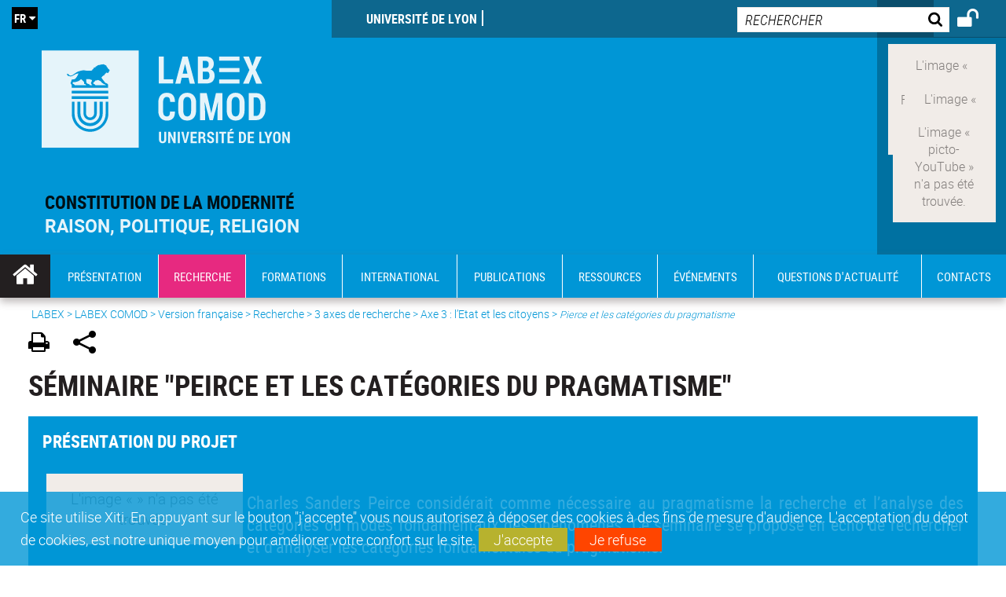

--- FILE ---
content_type: text/html;charset=UTF-8
request_url: https://comod.universite-lyon.fr/seminaire-peirce-et-les-categories-du-pragmatisme--39023.kjsp
body_size: 20422
content:


























<!DOCTYPE html>
<!--[if IE 9]>    <html class="no-js ie ie9 html" xmlns="http://www.w3.org/1999/xhtml" lang="fr" xml:lang="fr"> <![endif]-->
<!--[if gt IE 9]> <html class="no-js ie html" xmlns="http://www.w3.org/1999/xhtml" lang="fr" xml:lang="fr"> <![endif]-->
<!--[if !IE]> --> <html class="no-js html" xmlns="http://www.w3.org/1999/xhtml" lang="fr" xml:lang="fr"> <!-- <![endif]-->
<head>
    
    <script type="text/javascript" src="https://tag.aticdn.net/619044/smarttag.js"></script>
    
    <meta name="viewport" content="width=device-width, initial-scale=1.0" />
    








<meta name="gitversion" content="16h23 06-11-2025" /><meta name="description" content="" />
<meta name="DC.Description" lang="fr-FR" content="" />
<meta itemprop="description" content="" />
<meta property="og:description" content="" />
<meta itemprop="name" content="S&eacute;minaire&#x20;&quot;Peirce&#x20;et&#x20;les&#x20;cat&eacute;gories&#x20;du&#x20;pragmatisme&quot;" />
<meta property="og:title" content="S&eacute;minaire&#x20;&quot;Peirce&#x20;et&#x20;les&#x20;cat&eacute;gories&#x20;du&#x20;pragmatisme&quot;" />
<meta property="og:site_name" content="COMOD" />
<meta property="og:type" content="article" />
<meta property="og:url" content="https://comod.universite-lyon.fr/seminaire-peirce-et-les-categories-du-pragmatisme--39023.kjsp?RH=1531898456542" />
<meta itemprop="image" content="https&#x3a;&#x2f;&#x2f;comod.universite-lyon.fr&#x2f;uas&#x2f;LABEX-COMOD&#x2f;LOGO&#x2f;LABEX_COMOD.svg" />
<meta property="og:image" content="https&#x3a;&#x2f;&#x2f;comod.universite-lyon.fr&#x2f;uas&#x2f;LABEX-COMOD&#x2f;LOGO&#x2f;LABEX_COMOD.svg" />
<meta http-equiv="content-type" content="text/html; charset=utf-8" />
<title>COMOD - Séminaire "Peirce et les catégories du pragmatisme"</title><link rel="canonical" href="https://comod.universite-lyon.fr/seminaire-peirce-et-les-categories-du-pragmatisme--39023.kjsp" /><link rel="shortcut icon" type="image/x-icon" href="https://comod.universite-lyon.fr/jsp_labex/images/favicon.ico" />
<link rel="icon" type="image/png" href="https://comod.universite-lyon.fr/jsp_labex/images/favicon.png" />
<link rel="icon" sizes="32x32" href="https://comod.universite-lyon.fr/jsp_labex/images/favicon-32.png" type="image/png">
<link rel="icon" sizes="64x64" href="https://comod.universite-lyon.fr/jsp_labex/images/favicon-64.png" type="image/png">
<link rel="icon" sizes="96x96" href="https://comod.universite-lyon.fr/jsp_labex/images/favicon-96.png" type="image/png">
<link rel="icon" sizes="196x196" href="https://comod.universite-lyon.fr/jsp_labex/images/favicon-196.png" type="image/png">
<link rel="apple-touch-icon" sizes="152x152" href="https://comod.universite-lyon.fr/jsp_labex/images/apple-touch-icon.png">
<link rel="apple-touch-icon" sizes="60x60" href="ahttps://comod.universite-lyon.fr/jsp_labex/images/apple-touch-icon-60x60.png">
<link rel="apple-touch-icon" sizes="76x76" href="https://comod.universite-lyon.fr/jsp_labex/images/apple-touch-icon-76x76.png">
<link rel="apple-touch-icon" sizes="114x114" href="https://comod.universite-lyon.fr/jsp_labex/images/apple-touch-icon-114x114.png">
<link rel="apple-touch-icon" sizes="120x120" href="https://comod.universite-lyon.fr/jsp_labex/images/apple-touch-icon-120x120.png">
<link rel="apple-touch-icon" sizes="144x144" href="https://comod.universite-lyon.fr/jsp_labex/images/apple-touch-icon-144x144.png">
<meta name="msapplication-TileImage" content="https://comod.universite-lyon.fr/jsp_labex/images/favicon-144.png">
<meta name="msapplication-TileColor" content="#FFFFFF">
<meta http-equiv="pragma" content="no-cache" />

<link rel="schema.DC" href="http://purl.org/dc/elements/1.1/" />
<meta name="DC.Title" content="COMOD - Séminaire "Peirce et les catégories du pragmatisme"" />
<meta name="DC.Creator" content=" " />
<meta name="DC.Subject" lang="fr-FR" content="" />
<meta name="DC.Description" lang="fr-FR" content="" />
<meta name="DC.Publisher" content=" " />
<meta name="DC.Date.created" scheme="W3CDTF" content="20180718" />
<meta name="DC.Date.modified" scheme="W3CDTF" content="20180823" />
<meta name="DC.Language" scheme="RFC3066" content="fr-FR" />
<meta name="DC.Rights" content="Copyright &copy; COMOD" />

<meta name="author" lang="fr_FR" content=" " />
<meta name="keywords" content="" />
<meta name="description" content="" />
<meta name="Date-Creation-yyyymmdd" content="20180718" />
<meta name="Date-Revision-yyyymmdd" content="20180823" />
<meta name="copyright" content="Copyright &copy; COMOD" />
<meta name="reply-to" content="webmaster@universite-lyon.fr" />
<meta name="category" content="Internet" />
<meta name="robots" content="index, follow" />
<meta name="distribution" content="global" />
<meta name="identifier-url" content="https://comod.universite-lyon.fr/" />
<meta name="resource-type" content="document" />
<meta name="expires" content="-1" />
<meta name="Generator" content="" />
<meta name="Formatter" content="" />

<meta name="google-site-verification" content="adfwjme30KZqhhGtgJQNba4h6b5BHOjvMSGYNqLo_g8" />


    <link rel="start" title="Accueil" href="https://comod.universite-lyon.fr/" />
    <link rel="alternate" type="application/rss+xml" title="Fil RSS des dix dernières actualités" href="https://comod.universite-lyon.fr/adminsite/webservices/export_rss.jsp?NOMBRE=10&amp;CODE_RUBRIQUE=LABEX-COMOD&amp;LANGUE=0" />

    <link rel="stylesheet" type="text/css" media="screen" href="https://comod.universite-lyon.fr/wro/jQueryCSS_labex/a005fa0951f1a522b8d1f4add1e2044412293a25.css"/>
    <link rel="stylesheet" type="text/css" media="print" href="https://comod.universite-lyon.fr/wro/styles-print_labex/705781d91c48df190d7420a50847880e426376d1.css"/>
    <link rel="stylesheet" type="text/css" media="screen" href="https://comod.universite-lyon.fr/wro/styles_labex/e8e4f961b7ff34e13e2fff2739fa6bca2a5944bb.css"/>
    












<style type="text/css" media="screen">
    /*  remplacer par variable bandeau (de site) usine à sites  */
    #bandeau {
            background-image: url(https://comod.universite-lyon.fr/medias/photo/sans-titre-3_1500909040532-jpg);
    }
        @media screen and (min-width: 50em) {
                .ligne_1 > .colonne_1 {
                    width : 100%;
                }
        }
            .ie8 .ligne_1 > .colonne_1 {
                width : 100%;
            }
    @media screen and (min-width: 48em) {
        header, #menu_principal > li {
            background-color: rgba(0,150,214,1.0) !important;
        }
    }

    .list__authentification--item a {
        background-color: #0096d6;
    }
    .list__authentification--item:nth-child(even) a {
        background-color: #e72980;
    }
    #menu_principal {
        background-color: #0096d6;
    }

    #menu_principal > li {
        background-color: #0096d6;
    }
    .objets.list .style004 .style004__date {
        background-color:#e72980;
    }
    .objets.list.actualites.style-0001 .sans__vignette .sans__vignette__type a span:first-child {
        background-color:#0096d6;
    }

    .texte--selectionne {
        background-color: #0096d6;
    }

    

    ::-moz-selection {
        background-color: #0096d6;
    }

    ::selection {
        background-color: #0096d6;
    }

    legend {
        background: #0096d6;
    }

    cite {
        color: #0096d6;
    }

    q:before,
    q:after,
    blockquote:before,
    blockquote:after {
        color: #0096d6;
    }

    .contenu ul li::before {
        background: #0096d6;
    }

    ol li::before {
        color: #0096d6;
    }
    .extension-agenda a.more-event {background-color:#0096d6 !important;}
    a,
    .a {
        color: #0096d6;
    }

    #fil_ariane {
        color: #0096d6;
    }
    .ficheaccueil .accueil__edito .accueil__edito__bloc {
        background-color: #e72980;
    }
    .layout .layout__simple-grid--siteLabex span.duoactu__actu__photo {
        background-color: #e72980;
    }
    .secondaire {
        background-color: #e72980 !important;
    }

    #bandeau_outils button.plier-deplier__bouton:hover,
    #bandeau_outils button.plier-deplier__bouton:focus,
    #bandeau_outils button.plier-deplier__bouton:active {
        color: #0096d6;
    }

    @media screen and (min-width: 73.44em) {
        #acces_directs > .menu__level__item > button:hover,
        #acces_directs > .menu__level__item > a:hover {
            color: #0096d6;
        }
    }

    .js #pied_outils {
        background: #0096d6;
    }

    .banner_cookie,
    .banner_cookie__refused,
    .banner_cookie__accepted {
        background: rgba(0,150,214,0.8);
    }

    ul.bloc-info {
        background: #0096d6;
    }

    .icon {
        color: #e72980;
    }

    .onglets a:hover,
    .onglets #actif a {
        color: #0096d6;
    }

    #telecharger li .extension-poids-fichiers {
        color: #0096d6;
    }

    #telecharger li:hover,
    #telecharger li:focus {
        background: #0096d6;
    }

    fieldset,
    .fieldset {
        border-color: #0096d6;
    }

    button,
    [type="submit"],
    [type="reset"],
    [type="button"],
    .submit,
    .reset,
    .button {
        background-color: #0096d6;
    }

    select:focus,
    select:active,
    textarea:focus,
    textarea:active,
    input[type="text"]:focus,
    input[type="text"]:active,
    input[type="password"]:focus,
    input[type="password"]:active,
    input[type="file"]:focus,
    input[type="file"]:active,
    input[type="number"]:focus,
    input[type="number"]:active,
    input[type="email"]:focus,
    input[type="email"]:active {
        border-color: #0096d6;
    }

    .paragraphe--2,
    #encadres .encadre--1 {
        background: #0096d6;
    }
    .paragraphe--22 {
        background: #e72980 !important;
    }
    #encadres .encadre--4 {
        background: #e72980;
    }

    .paragraphe__titre--3 {
        background: #0096d6;
    }
    .paragraphe__titre--33 {
        background: #e72980;
    }

    .paragraphe__titre--4 {
        color: #0096d6;
        border-bottom-color: #0096d6;
    }

    .paragraphe__titre--4::after {
        color: #0096d6;
    }

    .paragraphe__titre--4.active {
        background: #0096d6;
    }

    .paragraphe--5::after {
        background: #0096d6;
    }

    .paragraphe--6::after {
        background: #e72980;
    }


    [class*="encadre--"] ul li::before {
        background: #0096d6;
    }

    #encadres .encadre__titre--3,
    #encadres [class*="encadre_auto"] h2 {
        background: #0096d6;
    }
    #encadres .encadre__titre--2 {
        background: #e72980;
    }

    .fiche .bloc__description::after {
        background: #0096d6;
    }

    .fiche.document #resume::after {
        background: #0096d6;
    }

    .fiche .article__thematique,
    .fiche .type__thematique,
    .fiche .type__categorie,
    .fiche .document__type,
    .fiche .lien__type,
    .fiche .type_laboratoire,
    .fiche .type_structure,
    .fiche .domaines_formation {
        color: #0096d6;
    }

    .fiche.actualite #description::after,
    .fiche.actualite #resume::after {
        background: #0096d6;
    }

    .fiche .bloc__information__actualite {
        background: #0096d6;
    }

    .fiche #soustitre {
        color: #0096d6;
    }

    .fiche.article #resume::after {
        background: #0096d6;
    }

    .fiche .labo__theme_recherche::after {
        background: #0096d6;
    }

    .fiche .motif::after {
        background: #0096d6;
    }

    .fiche .motif .motif__titre h2 {
        color: #0096d6;
    }
    .fiche .annuaireksup__structure__autre {
        color: #0096d6;
    }

    .fiche.laboratoire .bloc__encadre__information {
        background: #0096d6;
    }

    .fiche.offresstagesemplois .offrestageemploi__synthese__offre {
        background: #0096d6;
    }

    .fiche.offresstagesemplois .offrestageemploi__titre__profil {
        color: #0096d6;
    }

    @media screen and (min-width: 768px) {
        body.accueil > header .font__logo__accroche {
            background-color: white;
        }
        body > header .font__logo__accroche  {
            background-color: #0096d6;
        }
    }
    body > header .banniere {
        background-color:#0096d6;
    }
    body.accueil > header .banniere {
        background-color:white;
    }
    @media screen and (max-width: 63.99em) {
        body > header .banniere__accroche__rubrique {
            background-color: #0096d6;
        }
        body.accueil > header .banniere__accroche__rubrique {
            background-color: white;
        }
    }

    body.accueil > header .font__logo__accroche strong {
        color: #0096d6;
    }

    #menu_principal li.menu__level__item--actif,
    #menu_principal li.active {
        background-color: #e72980;
    }

    .menu__double {
        background-color: #0096d6;
    }
    .ruban {
        background-color: #0096d6 !important;
    }
    .bg-secondaire {
        background-color: #e72980 !important;
    }

    @media screen and (min-width: 48em) {
        #menu_principal > li > button:focus,
        #menu_principal > li > button:hover,
        #menu_principal > li > a:focus,
        #menu_principal > li > a:hover,
        #menu_principal > li > span:focus,
        #menu_principal > li > span:hover {
            background-color: #e72980;
        }

        #menu_principal > li > button.active,
        html.no-js #menu_principal > li > button:hover {
            background-color: #e72980;
        }

        #menu_principal > li.menu__level__item--actif > button,
        #menu_principal > li.menu__level__item--actif > a,
        #menu_principal > li.menu__level__item--actif > span {
            background-color: #e72980;
        }

        #menu_principal > li.menu__level__item--actif > button.active,
        html.no-js #menu_principal > li.menu__level__item--actif > button:hover,
        #menu_principal > li.menu__level__item--actif > a:hover,
        #menu_principal > li.menu__level__item--actif > span:hover {
            background-color: #e72980;
        }

        #menu_principal > li > .menu__level {
            border-bottom-color: #e72980;
        }

    }
    li.style0004 a div.soustitre-article {
        color: #e72980;
    }


    .ficheaccueil .owl-dot.active {
        background: #0096d6;
    }

    .ficheaccueil .accueil__actualite .accueil__actualite__conteneur__titre {
        color: #0096d6;
    }

    .ficheaccueil .accueil__edito::after {
        background: #0096d6;
    }

    .ficheaccueil .accueil__focus .accueil__focus__bloc .accueil__focus__bloc__info {
        background: #0096d6;
    }

    .ficheaccueil .accueil__media .accueil__media__bloc .accueil__media__bloc__info {
        background: #0096d6;
    }

    .ficheaccueil .accueil__media [class*="bouton_play_"]::before {
        background: #0096d6;
    }

    .social-feeds__header__filters__filter input:checked + .radio-label {
        background-color: #0096d6;
    }

    .tile__title {
        color: #0096d6;
    }

    .duoactu__actu__title {
        color: #0096d6;
    }

    .duoagenda__actu__date {
        background-color: #0096d6;
    }

    .duoagenda__actu__title {
        color: #0096d6;
    }

    .carte.actualites#liste_resultats li.avec_vignette .vignette_deco .date,
    .carte.actualites#liste_resultats .objets.carte.offre-emploi li .vignette_deco .date,
    .objets.carte.offre-emploi .carte.actualites#liste_resultats li .vignette_deco .date,
    .objets.carte.actualites .carte.offre-emploi#liste_resultats li .vignette_deco .date,
    .carte.offre-emploi#liste_resultats .objets.carte.actualites li .vignette_deco .date,
    .carte.actualites#liste_resultats .carte.offre-em#liste_resultats li .vignette_deco .date,
    .carte.offre-emploi#liste_resultats .carte.actualites#liste_resultats li .vignette_deco .date {
        background: #0096d6;
    }

    .objets.carte.actualites li.avec_vignette a.resume__bloc,
    .carte.actualites#liste_resultats li.avec_vignette a.resume__bloc,
    .objets.carte.actualites .objets.carte.offre-emploi li a.resume__bloc,
    .objets.carte.offre-emploi .objets.carte.actualites li a.resume__bloc,
    .carte.actualites#liste_resultats .objets.carte.offre-emploi li a.resume__bloc,
    .objets.carte.offre-emploi .carte.actualites#liste_resultats li a.resume__bloc,
    .objets.carte.actualites .carte.offre-emploi#liste_resultats li a.resume__bloc,
    .carte.offre-emploi#liste_resultats .objets.carte.actualites li a.resume__bloc,
    .carte.actualites#liste_resultats .carte.offre-emploi#liste_resultats li a.resume__bloc,
    .carte.offre-emploi#liste_resultats .carte.actualites#liste_resultats li a.resume__bloc {
        background: #0096d6;
    }
    .objets.liens li.avec_vignette a.resume__bloc {
        background: #e72980;
    }

    .objets.carte.offre-emploi li,
    .carte.offre-emploi#liste_resultats li {
        background: #0096d6;
    }


    .objets.carte.offre-emploi li .offre__emploi__bloc .offre__emploi__item__categorie a,
    .carte.offre-emploi#liste_resultats li .offre__emploi__bloc .offre__emploi__item__categorie a {
        color: #0096d6;
    }

    .objets.carte__icon .fichiers-joints__item::before, .objets.carte__icon .link-icon::before,
    .carte__icon#liste_resultats .fichiers-joints__item::before, .carte__icon#liste_resultats .link-icon::before {
        background: #0096d6;
    }

    .objets.list .sans__vignette__type,
    .list#liste_resultats .sans__vignette__type {
        background: #0096d6;
    }

    .objets.list .sans__vignette__date,
    .list#liste_resultats .sans__vignette__date {
        color: #0096d6;
    }

    

    
        
    
        
    
        
    
        
    
        
    
        
    
        
    
        
    
        
    

    

    #liste_resultats.carte.offre-emploi li .offre__emploi__bloc .offre__emploi__item__categorie a,
    #liste_resultats.list .sans__vignette__date,
    #telecharger li::before,
    .actions-fiche .actions-fiche__item .icon,
    .bloc__nom,
    .fiche .bloc__coordonnee .motif__titre h2,
    .fiche .surtitre,
    .fiche .surtitre a,
    .fiche.offresstagesemplois .bloc__postuler a::before,
    .menu__level__item--acces-directs button,
    .motif__contenu a,
    blockquote::after,
    blockquote::before,
    body.show-menu #menu_principal li.menu__level__item--acces-directs,
    html.js .bouton-bandeau:active,
    html.js .bouton-bandeau:active .icon,
    html.js .bouton-bandeau:focus,
    html.js .bouton-bandeau:focus .icon,
    html.js .bouton-bandeau:hover,
    html.js .bouton-bandeau:hover .icon,
    html.js .plier-deplier .plier-deplier__bouton:active,
    html.js .plier-deplier .plier-deplier__bouton:active .icon,
    html.js .plier-deplier .plier-deplier__bouton:focus,
    html.js .plier-deplier .plier-deplier__bouton:focus .icon,
    html.js .plier-deplier .plier-deplier__bouton:hover,
    html.js .plier-deplier .plier-deplier__bouton:hover .icon,
    q::after,
    q::before {
        color: #0096d6;
    }
    @media screen and (max-width: 47.99em) {
        body header div.cartouche div div#bandeau_outils {
           background-color: #0096d6;
        }
    }
    .objets.carte.actualites li.avec_vignette .vignette_deco .date,
    #liste_resultats.carte.actualites li.avec_vignette .vignette_deco .date,
    .objets.carte.actualites .ficheaccueil .accueil__actualite li.accueil__actualite__bloc__unite .vignette_deco .date,
    .ficheaccueil .accueil__actualite .objets.carte.actualites li.accueil__actualite__bloc__unite .vignette_deco .date,
    #liste_resultats.carte.actualites .ficheaccueil .accueil__actualite li.accueil__actualite__bloc__unite .vignette_deco .date,
    .ficheaccueil .accueil__actualite #liste_resultats.carte.actualites li.accueil__actualite__bloc__unite .vignette_deco .date,
    .objets.carte.actualites .objets.carte.offre-emploi li .vignette_deco .date,
    .objets.carte.offre-emploi .objets.carte.actualites li .vignette_deco .date,
    #liste_resultats.carte.actualites .objets.carte.offre-emploi li .vignette_deco .date,
    .objets.carte.offre-emploi #liste_resultats.carte.actualites li .vignette_deco .date,
    .objets.carte.actualites #liste_resultats.carte.offre-emploi li .vignette_deco .date,
    #liste_resultats.carte.offre-emploi .objets.carte.actualites li .vignette_deco .date,
    #liste_resultats.carte.actualites #liste_resultats.carte.offre-emploi li .vignette_deco .date,
    #liste_resultats.carte.offre-emploi #liste_resultats.carte.actualites li .vignette_deco .date,
    .ficheaccueil .carousel-card .carrousel-deco,
    .objets.carte li.avec_vignette .vignette_deco2 {
        background-color: rgba(0,150,214,0.8);
    }
    /*@media screen and (max-width: 47.99em) {
        .reseaux-sociaux__liste {
            background-color: rgba(0,150,214,0.8);

        }
    }*/

    button:hover,
    [type="submit"]:hover,
    [type="reset"]:hover,
    [type="button"]:hover,
    .submit:hover,
    .reset:hover,
    .button:hover,
    button:focus,
    [type="submit"]:focus,
    [type="reset"]:focus,
    [type="button"]:focus,
    .submit:focus,
    .reset:focus,
    .button:focus {
        background-color: #3fb0e0;
    }

    button:active,
    [type="submit"]:active,
    [type="reset"]:active,
    [type="button"]:active,
    .submit:active,
    .reset:active,
    .button:active {
        background-color: #0070a0;
    }
    .custom_palette_INDULO-ORANGE {
        background-color: f0781e
    }
    .ficheaccueil .accueil__media .bouton_play_f0781e::before {
        background: #f0781e;
    }
    ul.document.carte__icon li{
        background-color:rgba(0,150,214,0.2) !important;
    }
    ul.document.carte__icon span{
        background-color:rgba(0,150,214,0.8) !important;
    }

    
    .custom_palette_INSITU-2 {
        background-color: fc4526
    }
    .ficheaccueil .accueil__media .bouton_play_fc4526::before {
        background: #fc4526;
    }
    ul.document.carte__icon li{
        background-color:rgba(0,150,214,0.2) !important;
    }
    ul.document.carte__icon span{
        background-color:rgba(0,150,214,0.8) !important;
    }

    
    .custom_palette_portail-aide-jaune {
        background-color: fed373
    }
    .ficheaccueil .accueil__media .bouton_play_fed373::before {
        background: #fed373;
    }
    ul.document.carte__icon li{
        background-color:rgba(0,150,214,0.2) !important;
    }
    ul.document.carte__icon span{
        background-color:rgba(0,150,214,0.8) !important;
    }

    
    .custom_palette_EUL {
        background-color: 425A6C
    }
    .ficheaccueil .accueil__media .bouton_play_425A6C::before {
        background: #425A6C;
    }
    ul.document.carte__icon li{
        background-color:rgba(0,150,214,0.2) !important;
    }
    ul.document.carte__icon span{
        background-color:rgba(0,150,214,0.8) !important;
    }

    
    .custom_palette_HERMES-BEIGE-ACCESSIBLE {
        background-color: b1604b
    }
    .ficheaccueil .accueil__media .bouton_play_b1604b::before {
        background: #b1604b;
    }
    ul.document.carte__icon li{
        background-color:rgba(0,150,214,0.2) !important;
    }
    ul.document.carte__icon span{
        background-color:rgba(0,150,214,0.8) !important;
    }

    
    .custom_palette_POPSCIENCES1 {
        background-color: 00a774
    }
    .ficheaccueil .accueil__media .bouton_play_00a774::before {
        background: #00a774;
    }
    ul.document.carte__icon li{
        background-color:rgba(0,150,214,0.2) !important;
    }
    ul.document.carte__icon span{
        background-color:rgba(0,150,214,0.8) !important;
    }

    
    .custom_palette_JACES-1-bleu {
        background-color: 9fbfe5
    }
    .ficheaccueil .accueil__media .bouton_play_9fbfe5::before {
        background: #9fbfe5;
    }
    ul.document.carte__icon li{
        background-color:rgba(0,150,214,0.2) !important;
    }
    ul.document.carte__icon span{
        background-color:rgba(0,150,214,0.8) !important;
    }

    
    .custom_palette_BMIC2 {
        background-color: 274f9e
    }
    .ficheaccueil .accueil__media .bouton_play_274f9e::before {
        background: #274f9e;
    }
    ul.document.carte__icon li{
        background-color:rgba(0,150,214,0.2) !important;
    }
    ul.document.carte__icon span{
        background-color:rgba(0,150,214,0.8) !important;
    }

    
    .custom_palette_Violet-stop-violences {
        background-color: M7WUR4UA
    }
    .ficheaccueil .accueil__media .bouton_play_M7WUR4UA::before {
        background: #M7WUR4UA;
    }
    ul.document.carte__icon li{
        background-color:rgba(0,150,214,0.2) !important;
    }
    ul.document.carte__icon span{
        background-color:rgba(0,150,214,0.8) !important;
    }

    
    .custom_palette_BMIC1 {
        background-color: 1d3176
    }
    .ficheaccueil .accueil__media .bouton_play_1d3176::before {
        background: #1d3176;
    }
    ul.document.carte__icon li{
        background-color:rgba(0,150,214,0.2) !important;
    }
    ul.document.carte__icon span{
        background-color:rgba(0,150,214,0.8) !important;
    }

    
    .custom_palette_EEA2 {
        background-color: ec672b
    }
    .ficheaccueil .accueil__media .bouton_play_ec672b::before {
        background: #ec672b;
    }
    ul.document.carte__icon li{
        background-color:rgba(0,150,214,0.2) !important;
    }
    ul.document.carte__icon span{
        background-color:rgba(0,150,214,0.8) !important;
    }

    
    .custom_palette_0047BA {
        background-color: EDSEG1
    }
    .ficheaccueil .accueil__media .bouton_play_EDSEG1::before {
        background: #EDSEG1;
    }
    ul.document.carte__icon li{
        background-color:rgba(0,150,214,0.2) !important;
    }
    ul.document.carte__icon span{
        background-color:rgba(0,150,214,0.8) !important;
    }

    
    .custom_palette_CEP2019 {
        background-color: bc0055
    }
    .ficheaccueil .accueil__media .bouton_play_bc0055::before {
        background: #bc0055;
    }
    ul.document.carte__icon li{
        background-color:rgba(0,150,214,0.2) !important;
    }
    ul.document.carte__icon span{
        background-color:rgba(0,150,214,0.8) !important;
    }

    
    .custom_palette_INNOVATION {
        background-color: f59a00
    }
    .ficheaccueil .accueil__media .bouton_play_f59a00::before {
        background: #f59a00;
    }
    ul.document.carte__icon li{
        background-color:rgba(0,150,214,0.2) !important;
    }
    ul.document.carte__icon span{
        background-color:rgba(0,150,214,0.8) !important;
    }

    
    .custom_palette_SCIENCESSOCIALES1 {
        background-color: 831148
    }
    .ficheaccueil .accueil__media .bouton_play_831148::before {
        background: #831148;
    }
    ul.document.carte__icon li{
        background-color:rgba(0,150,214,0.2) !important;
    }
    ul.document.carte__icon span{
        background-color:rgba(0,150,214,0.8) !important;
    }

    
    .custom_palette_JACES-3-orange {
        background-color: f0ad90
    }
    .ficheaccueil .accueil__media .bouton_play_f0ad90::before {
        background: #f0ad90;
    }
    ul.document.carte__icon li{
        background-color:rgba(0,150,214,0.2) !important;
    }
    ul.document.carte__icon span{
        background-color:rgba(0,150,214,0.8) !important;
    }

    
    .custom_palette_festival-popsciences {
        background-color: 6d3a6b
    }
    .ficheaccueil .accueil__media .bouton_play_6d3a6b::before {
        background: #6d3a6b;
    }
    ul.document.carte__icon li{
        background-color:rgba(0,150,214,0.2) !important;
    }
    ul.document.carte__icon span{
        background-color:rgba(0,150,214,0.8) !important;
    }

    
    .custom_palette_Violet-stop-violences {
        background-color: 4c2683
    }
    .ficheaccueil .accueil__media .bouton_play_4c2683::before {
        background: #4c2683;
    }
    ul.document.carte__icon li{
        background-color:rgba(0,150,214,0.2) !important;
    }
    ul.document.carte__icon span{
        background-color:rgba(0,150,214,0.8) !important;
    }

    
    .custom_palette_ARQUS-gold {
        background-color: bb9653
    }
    .ficheaccueil .accueil__media .bouton_play_bb9653::before {
        background: #bb9653;
    }
    ul.document.carte__icon li{
        background-color:rgba(0,150,214,0.2) !important;
    }
    ul.document.carte__icon span{
        background-color:rgba(0,150,214,0.8) !important;
    }

    
    .custom_palette_DROIT2 {
        background-color: e73843
    }
    .ficheaccueil .accueil__media .bouton_play_e73843::before {
        background: #e73843;
    }
    ul.document.carte__icon li{
        background-color:rgba(0,150,214,0.2) !important;
    }
    ul.document.carte__icon span{
        background-color:rgba(0,150,214,0.8) !important;
    }

    
    .custom_palette_ULYS {
        background-color: ec6246
    }
    .ficheaccueil .accueil__media .bouton_play_ec6246::before {
        background: #ec6246;
    }
    ul.document.carte__icon li{
        background-color:rgba(0,150,214,0.2) !important;
    }
    ul.document.carte__icon span{
        background-color:rgba(0,150,214,0.8) !important;
    }

    
    .custom_palette_SEG2 {
        background-color: 244e9d
    }
    .ficheaccueil .accueil__media .bouton_play_244e9d::before {
        background: #244e9d;
    }
    ul.document.carte__icon li{
        background-color:rgba(0,150,214,0.2) !important;
    }
    ul.document.carte__icon span{
        background-color:rgba(0,150,214,0.8) !important;
    }

    
    .custom_palette_canbios-1 {
        background-color: BDBADE
    }
    .ficheaccueil .accueil__media .bouton_play_BDBADE::before {
        background: #BDBADE;
    }
    ul.document.carte__icon li{
        background-color:rgba(0,150,214,0.2) !important;
    }
    ul.document.carte__icon span{
        background-color:rgba(0,150,214,0.8) !important;
    }

    
    .custom_palette_Rouge-Mes-aides {
        background-color: AA1124
    }
    .ficheaccueil .accueil__media .bouton_play_AA1124::before {
        background: #AA1124;
    }
    ul.document.carte__icon li{
        background-color:rgba(0,150,214,0.2) !important;
    }
    ul.document.carte__icon span{
        background-color:rgba(0,150,214,0.8) !important;
    }

    
    .custom_palette_LABEX-ASLAN1-PRIMES2 {
        background-color: 2f52a0
    }
    .ficheaccueil .accueil__media .bouton_play_2f52a0::before {
        background: #2f52a0;
    }
    ul.document.carte__icon li{
        background-color:rgba(0,150,214,0.2) !important;
    }
    ul.document.carte__icon span{
        background-color:rgba(0,150,214,0.8) !important;
    }

    
    .custom_palette_FORMATION {
        background-color: e72980
    }
    .ficheaccueil .accueil__media .bouton_play_e72980::before {
        background: #e72980;
    }
    ul.document.carte__icon li{
        background-color:rgba(0,150,214,0.2) !important;
    }
    ul.document.carte__icon span{
        background-color:rgba(0,150,214,0.8) !important;
    }

    
    .custom_palette_portail-aide-gris {
        background-color: 385664
    }
    .ficheaccueil .accueil__media .bouton_play_385664::before {
        background: #385664;
    }
    ul.document.carte__icon li{
        background-color:rgba(0,150,214,0.2) !important;
    }
    ul.document.carte__icon span{
        background-color:rgba(0,150,214,0.8) !important;
    }

    
    .custom_palette_DEVWECAN2-MILYON1 {
        background-color: 9ac331
    }
    .ficheaccueil .accueil__media .bouton_play_9ac331::before {
        background: #9ac331;
    }
    ul.document.carte__icon li{
        background-color:rgba(0,150,214,0.2) !important;
    }
    ul.document.carte__icon span{
        background-color:rgba(0,150,214,0.8) !important;
    }

    
    .custom_palette_DROIT1 {
        background-color: 8c2525
    }
    .ficheaccueil .accueil__media .bouton_play_8c2525::before {
        background: #8c2525;
    }
    ul.document.carte__icon li{
        background-color:rgba(0,150,214,0.2) !important;
    }
    ul.document.carte__icon span{
        background-color:rgba(0,150,214,0.8) !important;
    }

    
    .custom_palette_LIO1 {
        background-color: f9af00
    }
    .ficheaccueil .accueil__media .bouton_play_f9af00::before {
        background: #f9af00;
    }
    ul.document.carte__icon li{
        background-color:rgba(0,150,214,0.2) !important;
    }
    ul.document.carte__icon span{
        background-color:rgba(0,150,214,0.8) !important;
    }

    
    .custom_palette_LABEX-ASLAN-2 {
        background-color: dfdad6
    }
    .ficheaccueil .accueil__media .bouton_play_dfdad6::before {
        background: #dfdad6;
    }
    ul.document.carte__icon li{
        background-color:rgba(0,150,214,0.2) !important;
    }
    ul.document.carte__icon span{
        background-color:rgba(0,150,214,0.8) !important;
    }

    
    .custom_palette_EPIC1 {
        background-color: 532558
    }
    .ficheaccueil .accueil__media .bouton_play_532558::before {
        background: #532558;
    }
    ul.document.carte__icon li{
        background-color:rgba(0,150,214,0.2) !important;
    }
    ul.document.carte__icon span{
        background-color:rgba(0,150,214,0.8) !important;
    }

    
    .custom_palette_SCIENCESSOCIALES2 {
        background-color: d6036d
    }
    .ficheaccueil .accueil__media .bouton_play_d6036d::before {
        background: #d6036d;
    }
    ul.document.carte__icon li{
        background-color:rgba(0,150,214,0.2) !important;
    }
    ul.document.carte__icon span{
        background-color:rgba(0,150,214,0.8) !important;
    }

    
    .custom_palette_portail-aide-rouge {
        background-color: ef7c62
    }
    .ficheaccueil .accueil__media .bouton_play_ef7c62::before {
        background: #ef7c62;
    }
    ul.document.carte__icon li{
        background-color:rgba(0,150,214,0.2) !important;
    }
    ul.document.carte__icon span{
        background-color:rgba(0,150,214,0.8) !important;
    }

    
    .custom_palette_SEG1 {
        background-color: 21325e
    }
    .ficheaccueil .accueil__media .bouton_play_21325e::before {
        background: #21325e;
    }
    ul.document.carte__icon li{
        background-color:rgba(0,150,214,0.2) !important;
    }
    ul.document.carte__icon span{
        background-color:rgba(0,150,214,0.8) !important;
    }

    
    .custom_palette_COMOD-2 {
        background-color: eb5893
    }
    .ficheaccueil .accueil__media .bouton_play_eb5893::before {
        background: #eb5893;
    }
    ul.document.carte__icon li{
        background-color:rgba(0,150,214,0.2) !important;
    }
    ul.document.carte__icon span{
        background-color:rgba(0,150,214,0.8) !important;
    }

    
    .custom_palette_JACES-2-jaune {
        background-color: f2d369
    }
    .ficheaccueil .accueil__media .bouton_play_f2d369::before {
        background: #f2d369;
    }
    ul.document.carte__icon li{
        background-color:rgba(0,150,214,0.2) !important;
    }
    ul.document.carte__icon span{
        background-color:rgba(0,150,214,0.8) !important;
    }

    
    .custom_palette_jaune-stop-violences {
        background-color: fce563
    }
    .ficheaccueil .accueil__media .bouton_play_fce563::before {
        background: #fce563;
    }
    ul.document.carte__icon li{
        background-color:rgba(0,150,214,0.2) !important;
    }
    ul.document.carte__icon span{
        background-color:rgba(0,150,214,0.8) !important;
    }

    
    .custom_palette_POPSCIENCES2-DEVWECAN1 {
        background-color: e6007c
    }
    .ficheaccueil .accueil__media .bouton_play_e6007c::before {
        background: #e6007c;
    }
    ul.document.carte__icon li{
        background-color:rgba(0,150,214,0.2) !important;
    }
    ul.document.carte__icon span{
        background-color:rgba(0,150,214,0.8) !important;
    }

    
    .custom_palette_ARQUS-gris {
        background-color: 434345
    }
    .ficheaccueil .accueil__media .bouton_play_434345::before {
        background: #434345;
    }
    ul.document.carte__icon li{
        background-color:rgba(0,150,214,0.2) !important;
    }
    ul.document.carte__icon span{
        background-color:rgba(0,150,214,0.8) !important;
    }

    
    .custom_palette_FABRIQUE-ENCART {
        background-color: E8E6E7
    }
    .ficheaccueil .accueil__media .bouton_play_E8E6E7::before {
        background: #E8E6E7;
    }
    ul.document.carte__icon li{
        background-color:rgba(0,150,214,0.2) !important;
    }
    ul.document.carte__icon span{
        background-color:rgba(0,150,214,0.8) !important;
    }

    
    .custom_palette_PHAST1 {
        background-color: 6c645d
    }
    .ficheaccueil .accueil__media .bouton_play_6c645d::before {
        background: #6c645d;
    }
    ul.document.carte__icon li{
        background-color:rgba(0,150,214,0.2) !important;
    }
    ul.document.carte__icon span{
        background-color:rgba(0,150,214,0.8) !important;
    }

    
    .custom_palette_GLOURB {
        background-color: 008f01
    }
    .ficheaccueil .accueil__media .bouton_play_008f01::before {
        background: #008f01;
    }
    ul.document.carte__icon li{
        background-color:rgba(0,150,214,0.2) !important;
    }
    ul.document.carte__icon span{
        background-color:rgba(0,150,214,0.8) !important;
    }

    
    .custom_palette_NSCO-2 {
        background-color: 8E4017
    }
    .ficheaccueil .accueil__media .bouton_play_8E4017::before {
        background: #8E4017;
    }
    ul.document.carte__icon li{
        background-color:rgba(0,150,214,0.2) !important;
    }
    ul.document.carte__icon span{
        background-color:rgba(0,150,214,0.8) !important;
    }

    
    .custom_palette_EDISS1 {
        background-color: 135f82
    }
    .ficheaccueil .accueil__media .bouton_play_135f82::before {
        background: #135f82;
    }
    ul.document.carte__icon li{
        background-color:rgba(0,150,214,0.2) !important;
    }
    ul.document.carte__icon span{
        background-color:rgba(0,150,214,0.8) !important;
    }

    
    .custom_palette_JACES-5-rose {
        background-color: f19ec4
    }
    .ficheaccueil .accueil__media .bouton_play_f19ec4::before {
        background: #f19ec4;
    }
    ul.document.carte__icon li{
        background-color:rgba(0,150,214,0.2) !important;
    }
    ul.document.carte__icon span{
        background-color:rgba(0,150,214,0.8) !important;
    }

    
    .custom_palette_CAMPUS {
        background-color: 009872
    }
    .ficheaccueil .accueil__media .bouton_play_009872::before {
        background: #009872;
    }
    ul.document.carte__icon li{
        background-color:rgba(0,150,214,0.2) !important;
    }
    ul.document.carte__icon span{
        background-color:rgba(0,150,214,0.8) !important;
    }

    
    .custom_palette_SCIENCES-SOCIETE {
        background-color: be9ac8
    }
    .ficheaccueil .accueil__media .bouton_play_be9ac8::before {
        background: #be9ac8;
    }
    ul.document.carte__icon li{
        background-color:rgba(0,150,214,0.2) !important;
    }
    ul.document.carte__icon span{
        background-color:rgba(0,150,214,0.8) !important;
    }

    
    .custom_palette_Guide-d'accueil {
        background-color: 7bc9ce
    }
    .ficheaccueil .accueil__media .bouton_play_7bc9ce::before {
        background: #7bc9ce;
    }
    ul.document.carte__icon li{
        background-color:rgba(0,150,214,0.2) !important;
    }
    ul.document.carte__icon span{
        background-color:rgba(0,150,214,0.8) !important;
    }

    
    .custom_palette_H3 {
        background-color: DFDACF
    }
    .ficheaccueil .accueil__media .bouton_play_DFDACF::before {
        background: #DFDACF;
    }
    ul.document.carte__icon li{
        background-color:rgba(0,150,214,0.2) !important;
    }
    ul.document.carte__icon span{
        background-color:rgba(0,150,214,0.8) !important;
    }

    
    .custom_palette_EEA1 {
        background-color: 8f4018
    }
    .ficheaccueil .accueil__media .bouton_play_8f4018::before {
        background: #8f4018;
    }
    ul.document.carte__icon li{
        background-color:rgba(0,150,214,0.2) !important;
    }
    ul.document.carte__icon span{
        background-color:rgba(0,150,214,0.8) !important;
    }

    
    .custom_palette_Rose-Jaces-2022 {
        background-color: fe8d7d
    }
    .ficheaccueil .accueil__media .bouton_play_fe8d7d::before {
        background: #fe8d7d;
    }
    ul.document.carte__icon li{
        background-color:rgba(0,150,214,0.2) !important;
    }
    ul.document.carte__icon span{
        background-color:rgba(0,150,214,0.8) !important;
    }

    
    .custom_palette_AEA-JAUNE {
        background-color: CEA811
    }
    .ficheaccueil .accueil__media .bouton_play_CEA811::before {
        background: #CEA811;
    }
    ul.document.carte__icon li{
        background-color:rgba(0,150,214,0.2) !important;
    }
    ul.document.carte__icon span{
        background-color:rgba(0,150,214,0.8) !important;
    }

    
    .custom_palette_MEGA1 {
        background-color: 3f5665
    }
    .ficheaccueil .accueil__media .bouton_play_3f5665::before {
        background: #3f5665;
    }
    ul.document.carte__icon li{
        background-color:rgba(0,150,214,0.2) !important;
    }
    ul.document.carte__icon span{
        background-color:rgba(0,150,214,0.8) !important;
    }

    
    .custom_palette_RECHERCHE {
        background-color: 00acaf
    }
    .ficheaccueil .accueil__media .bouton_play_00acaf::before {
        background: #00acaf;
    }
    ul.document.carte__icon li{
        background-color:rgba(0,150,214,0.2) !important;
    }
    ul.document.carte__icon span{
        background-color:rgba(0,150,214,0.8) !important;
    }

    
    .custom_palette_E2M2-1 {
        background-color: 016169
    }
    .ficheaccueil .accueil__media .bouton_play_016169::before {
        background: #016169;
    }
    ul.document.carte__icon li{
        background-color:rgba(0,150,214,0.2) !important;
    }
    ul.document.carte__icon span{
        background-color:rgba(0,150,214,0.8) !important;
    }

    
    .custom_palette_Rose-Stop-violences {
        background-color: f6bcd4
    }
    .ficheaccueil .accueil__media .bouton_play_f6bcd4::before {
        background: #f6bcd4;
    }
    ul.document.carte__icon li{
        background-color:rgba(0,150,214,0.2) !important;
    }
    ul.document.carte__icon span{
        background-color:rgba(0,150,214,0.8) !important;
    }

    
    .custom_palette_canbios-2 {
        background-color: 596C7C
    }
    .ficheaccueil .accueil__media .bouton_play_596C7C::before {
        background: #596C7C;
    }
    ul.document.carte__icon li{
        background-color:rgba(0,150,214,0.2) !important;
    }
    ul.document.carte__icon span{
        background-color:rgba(0,150,214,0.8) !important;
    }

    
    .custom_palette_portail-aide-orange {
        background-color: f8b16f
    }
    .ficheaccueil .accueil__media .bouton_play_f8b16f::before {
        background: #f8b16f;
    }
    ul.document.carte__icon li{
        background-color:rgba(0,150,214,0.2) !important;
    }
    ul.document.carte__icon span{
        background-color:rgba(0,150,214,0.8) !important;
    }

    
    .custom_palette_MANUTECH2 {
        background-color: f18700
    }
    .ficheaccueil .accueil__media .bouton_play_f18700::before {
        background: #f18700;
    }
    ul.document.carte__icon li{
        background-color:rgba(0,150,214,0.2) !important;
    }
    ul.document.carte__icon span{
        background-color:rgba(0,150,214,0.8) !important;
    }

    
    .custom_palette_PHILO1 {
        background-color: 967018
    }
    .ficheaccueil .accueil__media .bouton_play_967018::before {
        background: #967018;
    }
    ul.document.carte__icon li{
        background-color:rgba(0,150,214,0.2) !important;
    }
    ul.document.carte__icon span{
        background-color:rgba(0,150,214,0.8) !important;
    }

    
    .custom_palette_CORTEX-1-LIO-2 {
        background-color: 1d1d1b
    }
    .ficheaccueil .accueil__media .bouton_play_1d1d1b::before {
        background: #1d1d1b;
    }
    ul.document.carte__icon li{
        background-color:rgba(0,150,214,0.2) !important;
    }
    ul.document.carte__icon span{
        background-color:rgba(0,150,214,0.8) !important;
    }

    
    .custom_palette_Gold {
        background-color: 86764E
    }
    .ficheaccueil .accueil__media .bouton_play_86764E::before {
        background: #86764E;
    }
    ul.document.carte__icon li{
        background-color:rgba(0,150,214,0.2) !important;
    }
    ul.document.carte__icon span{
        background-color:rgba(0,150,214,0.8) !important;
    }

    
    .custom_palette_LABEX-CELYA-2 {
        background-color: 3c5097
    }
    .ficheaccueil .accueil__media .bouton_play_3c5097::before {
        background: #3c5097;
    }
    ul.document.carte__icon li{
        background-color:rgba(0,150,214,0.2) !important;
    }
    ul.document.carte__icon span{
        background-color:rgba(0,150,214,0.8) !important;
    }

    
    .custom_palette_IMU-GRIS {
        background-color: afbbc3
    }
    .ficheaccueil .accueil__media .bouton_play_afbbc3::before {
        background: #afbbc3;
    }
    ul.document.carte__icon li{
        background-color:rgba(0,150,214,0.2) !important;
    }
    ul.document.carte__icon span{
        background-color:rgba(0,150,214,0.8) !important;
    }

    
    .custom_palette_portail-aide-vert {
        background-color: 3cb2a2
    }
    .ficheaccueil .accueil__media .bouton_play_3cb2a2::before {
        background: #3cb2a2;
    }
    ul.document.carte__icon li{
        background-color:rgba(0,150,214,0.2) !important;
    }
    ul.document.carte__icon span{
        background-color:rgba(0,150,214,0.8) !important;
    }

    
    .custom_palette_H1 {
        background-color: C88D7D
    }
    .ficheaccueil .accueil__media .bouton_play_C88D7D::before {
        background: #C88D7D;
    }
    ul.document.carte__icon li{
        background-color:rgba(0,150,214,0.2) !important;
    }
    ul.document.carte__icon span{
        background-color:rgba(0,150,214,0.8) !important;
    }

    
    .custom_palette_PRIMES1-/-NSCO {
        background-color: eb6209
    }
    .ficheaccueil .accueil__media .bouton_play_eb6209::before {
        background: #eb6209;
    }
    ul.document.carte__icon li{
        background-color:rgba(0,150,214,0.2) !important;
    }
    ul.document.carte__icon span{
        background-color:rgba(0,150,214,0.8) !important;
    }

    
    .custom_palette_INDULO-BLEU {
        background-color: 146ea0
    }
    .ficheaccueil .accueil__media .bouton_play_146ea0::before {
        background: #146ea0;
    }
    ul.document.carte__icon li{
        background-color:rgba(0,150,214,0.2) !important;
    }
    ul.document.carte__icon span{
        background-color:rgba(0,150,214,0.8) !important;
    }

    
    .custom_palette_MEGA2 {
        background-color: 5b7e97
    }
    .ficheaccueil .accueil__media .bouton_play_5b7e97::before {
        background: #5b7e97;
    }
    ul.document.carte__icon li{
        background-color:rgba(0,150,214,0.2) !important;
    }
    ul.document.carte__icon span{
        background-color:rgba(0,150,214,0.8) !important;
    }

    
    .custom_palette_EDISS2 {
        background-color: 1799d6
    }
    .ficheaccueil .accueil__media .bouton_play_1799d6::before {
        background: #1799d6;
    }
    ul.document.carte__icon li{
        background-color:rgba(0,150,214,0.2) !important;
    }
    ul.document.carte__icon span{
        background-color:rgba(0,150,214,0.8) !important;
    }

    
    .custom_palette_FABRIQUE/CORTEX2/MILYON2 {
        background-color: 82368c
    }
    .ficheaccueil .accueil__media .bouton_play_82368c::before {
        background: #82368c;
    }
    ul.document.carte__icon li{
        background-color:rgba(0,150,214,0.2) !important;
    }
    ul.document.carte__icon span{
        background-color:rgba(0,150,214,0.8) !important;
    }

    
    .custom_palette_UDL-/-COMOD {
        background-color: 0096d6
    }
    .ficheaccueil .accueil__media .bouton_play_0096d6::before {
        background: #0096d6;
    }
    ul.document.carte__icon li{
        background-color:rgba(0,150,214,0.2) !important;
    }
    ul.document.carte__icon span{
        background-color:rgba(0,150,214,0.8) !important;
    }

    
    .custom_palette_EUL {
        background-color: 4c6172
    }
    .ficheaccueil .accueil__media .bouton_play_4c6172::before {
        background: #4c6172;
    }
    ul.document.carte__icon li{
        background-color:rgba(0,150,214,0.2) !important;
    }
    ul.document.carte__icon span{
        background-color:rgba(0,150,214,0.8) !important;
    }

    
    .custom_palette_JACES-4-orange {
        background-color: f8ad00
    }
    .ficheaccueil .accueil__media .bouton_play_f8ad00::before {
        background: #f8ad00;
    }
    ul.document.carte__icon li{
        background-color:rgba(0,150,214,0.2) !important;
    }
    ul.document.carte__icon span{
        background-color:rgba(0,150,214,0.8) !important;
    }

    
    .custom_palette_PHILO2 {
        background-color: fab623
    }
    .ficheaccueil .accueil__media .bouton_play_fab623::before {
        background: #fab623;
    }
    ul.document.carte__icon li{
        background-color:rgba(0,150,214,0.2) !important;
    }
    ul.document.carte__icon span{
        background-color:rgba(0,150,214,0.8) !important;
    }

    
    .custom_palette_102-centre-sante {
        background-color: 13a337
    }
    .ficheaccueil .accueil__media .bouton_play_13a337::before {
        background: #13a337;
    }
    ul.document.carte__icon li{
        background-color:rgba(0,150,214,0.2) !important;
    }
    ul.document.carte__icon span{
        background-color:rgba(0,150,214,0.8) !important;
    }

    
    .custom_palette_E2M2-2 {
        background-color: 009fae
    }
    .ficheaccueil .accueil__media .bouton_play_009fae::before {
        background: #009fae;
    }
    ul.document.carte__icon li{
        background-color:rgba(0,150,214,0.2) !important;
    }
    ul.document.carte__icon span{
        background-color:rgba(0,150,214,0.8) !important;
    }

    
    .custom_palette_LABEX-CELYA-1 {
        background-color: aac427
    }
    .ficheaccueil .accueil__media .bouton_play_aac427::before {
        background: #aac427;
    }
    ul.document.carte__icon li{
        background-color:rgba(0,150,214,0.2) !important;
    }
    ul.document.carte__icon span{
        background-color:rgba(0,150,214,0.8) !important;
    }

    
    .custom_palette_EPIC2 {
        background-color: 823f91
    }
    .ficheaccueil .accueil__media .bouton_play_823f91::before {
        background: #823f91;
    }
    ul.document.carte__icon li{
        background-color:rgba(0,150,214,0.2) !important;
    }
    ul.document.carte__icon span{
        background-color:rgba(0,150,214,0.8) !important;
    }

    
    .custom_palette_ECOFECT1-MANUTECH1 {
        background-color: 1b61a9
    }
    .ficheaccueil .accueil__media .bouton_play_1b61a9::before {
        background: #1b61a9;
    }
    ul.document.carte__icon li{
        background-color:rgba(0,150,214,0.2) !important;
    }
    ul.document.carte__icon span{
        background-color:rgba(0,150,214,0.8) !important;
    }

    
    .custom_palette_INTERNATIONAL {
        background-color: e83c4e
    }
    .ficheaccueil .accueil__media .bouton_play_e83c4e::before {
        background: #e83c4e;
    }
    ul.document.carte__icon li{
        background-color:rgba(0,150,214,0.2) !important;
    }
    ul.document.carte__icon span{
        background-color:rgba(0,150,214,0.8) !important;
    }

    
    .custom_palette_PHAST2 {
        background-color: 958b82
    }
    .ficheaccueil .accueil__media .bouton_play_958b82::before {
        background: #958b82;
    }
    ul.document.carte__icon li{
        background-color:rgba(0,150,214,0.2) !important;
    }
    ul.document.carte__icon span{
        background-color:rgba(0,150,214,0.8) !important;
    }

    
    .custom_palette_ECOFECT2 {
        background-color: f39325
    }
    .ficheaccueil .accueil__media .bouton_play_f39325::before {
        background: #f39325;
    }
    ul.document.carte__icon li{
        background-color:rgba(0,150,214,0.2) !important;
    }
    ul.document.carte__icon span{
        background-color:rgba(0,150,214,0.8) !important;
    }

    
    .custom_palette_H2 {
        background-color: 2D4744
    }
    .ficheaccueil .accueil__media .bouton_play_2D4744::before {
        background: #2D4744;
    }
    ul.document.carte__icon li{
        background-color:rgba(0,150,214,0.2) !important;
    }
    ul.document.carte__icon span{
        background-color:rgba(0,150,214,0.8) !important;
    }

    
    .custom_palette_COLLEGIUM {
        background-color: c6460e
    }
    .ficheaccueil .accueil__media .bouton_play_c6460e::before {
        background: #c6460e;
    }
    ul.document.carte__icon li{
        background-color:rgba(0,150,214,0.2) !important;
    }
    ul.document.carte__icon span{
        background-color:rgba(0,150,214,0.8) !important;
    }

    
    .custom_palette_BEELYS {
        background-color: 00577b
    }
    .ficheaccueil .accueil__media .bouton_play_00577b::before {
        background: #00577b;
    }
    ul.document.carte__icon li{
        background-color:rgba(0,150,214,0.2) !important;
    }
    ul.document.carte__icon span{
        background-color:rgba(0,150,214,0.8) !important;
    }

    

</style>

    <script type="text/javascript">var html = document.getElementsByTagName('html')[0]; html.className = html.className.replace('no-js', 'js');</script>
    
    <script type="text/javascript" src="https://comod.universite-lyon.fr/wro/scriptsCnil_labex_fr_FR/ee23e0324ad6f0f7a5354481318fd23cba30adae.js"></script>
    <script type="text/javascript">CookieCNIL.init(''); CookieCNIL.launchWithConsent();</script>
    <script type="text/javascript" src="https://comod.universite-lyon.fr/adminsite/fcktoolbox/fckeditor/fckeditor.js"></script>
    <script type="text/javascript" src="https://comod.universite-lyon.fr/wro/scripts_labex/3f3d2d8955322f325af6db2238355fa07007ebd9.js"></script>
    <script type="module" src="https://js.arcgis.com/embeddable-components/4.33/arcgis-embeddable-components.esm.js"></script>

</head>

<body id="body" class="fiche pagelibre 1531898456542 SITE-LABEX-COMOD" data-toggle="#menu_principal .active" data-toggle-bubble>

<header>
    <p id="liens_evitement">
        <a href="#contenu-encadres">Contenu</a> |
        <a href="#menu_principal">Navigation</a> |
        <a href="#acces_directs">Accès directs</a> |
        <a href="#connexion">Connexion</a>
    </p>



    <div class="cartouche">
        <div>
            














<div class="banniere" role="banner">
    <div class="visuel__rubrique" style="background-image:url('/medias/photo/sans-titre-3_1500909040532-jpg')">
        <div class="font__logo__accroche">
            
            <a href="https://comod.universite-lyon.fr/site-francais/" class="banniere__logo" title="Retour à la page d'accueil">
                <img src="/uas/LABEX-COMOD/LOGO2/LABEX_COMOD BLANC.svg" alt="" title="Retour à la page d'accueil" />
            </a>
            <span class="banniere__accroche__rubrique">Constitution de la modernité<br /><strong>Raison, Politique, Religion</strong></span>

        </div>
    </div>

    <div class="banniere__recherche">
        <div>
            <form action="https://comod.universite-lyon.fr/servlet/com.jsbsoft.jtf.core.SG" method="post">
                <input type="hidden" name="#ECRAN_LOGIQUE#" value="RECHERCHE" />
                <input type="hidden" name="PROC" value="RECHERCHE" />
                <input type="hidden" name="ACTION" value="VALIDER" />
                <input type="hidden" name="LANGUE_SEARCH" value="0" />
                <input type="hidden" name="CODE_RUBRIQUE" value="LABEX-COMOD" />
                <input type="hidden" name="SITE_CLOISONNE" value="1" />
                <input type="hidden" name="CODE_SITE_DISTANT" value="" />
                <input type="hidden" name="SEARCH_SOUSRUBRIQUES" value="true" />
                <input type="hidden" name="SEARCH_EXCLUSIONOBJET" value="" />
                <input type="hidden" name="RH" value="1531898456542" />
                <input type="hidden" name="OBJET" value="TOUS" />
                <label for="MOTS_CLEFS">Recherche</label>
                <input class="banniere__recherche__input" name="QUERY" role="search" type="text" id="MOTS_CLEFS" value="" placeholder="Rechercher" title="Rechercher par mots-clés" />
                <input class="banniere__recherche__btn" type="image" src="https://comod.universite-lyon.fr/images/loupe2.svg" alt="" title="" />
            </form>
        </div>
    </div>

</div><!-- .banniere -->
            <div id="bandeau_outils">
                <div class="bloc__reseaux-connexion">
                    











<div id="connexion" class="plier-deplier">
    <button class="plier-deplier__bouton" aria-expanded="false"><span class="icon icon-unlock"></span></button>
    <div class="plier-deplier__contenu plier-deplier__contenu--clos">
        
        <p><a id="lien__connexion" href="/servlet/com.jsbsoft.jtf.core.SG?PROC=IDENTIFICATION_FRONT&ACTION=CONNECTER">Se connecter</a></p>
        

        
    </div><!-- .plier-deplier__contenu -->
</div> <!-- #connexion -->


                    





	<div class="reseaux-sociaux">
		<div>
			<span class="reseaux-sociaux__libelle">Suivez-nous sur</span>
			<ul class="reseaux-sociaux__liste">
			
				<li class="reseaux-sociaux__item">
					<a href="https://comod.universite-lyon.fr/facebook/"  target="_blank" class="reseaux-sociaux__type-rubrique_0004" title="Facebook"><img src="/medias/photo/facebook_1515753803515-png" alt="picto-Facebook" /></a>
				</li>
			
				<li class="reseaux-sociaux__item">
					<a href="https://comod.universite-lyon.fr/twitter/"  target="_blank" class="reseaux-sociaux__type-rubrique_0004" title="Twitter"><img src="/medias/photo/plan-de-travail-1_1695109388410-png" alt="picto-Twitter" /></a>
				</li>
			
				<li class="reseaux-sociaux__item">
					<a href="https://comod.universite-lyon.fr/youtube/"  target="_blank" class="reseaux-sociaux__type-rubrique_0004" title="YouTube"><img src="/medias/photo/youtube_1515753568014-png" alt="picto-YouTube" /></a>
				</li>
			
			</ul>
		</div>
	</div><!-- .reseaux-sociaux -->

                </div>
                
<ul id="acces_directs" aria-hidden="true">
    



        <li class="acces-directs menu__level__item">
                <a href="https://comod.universite-lyon.fr/universite-de-lyon/">Université de Lyon</a>
        </li>
</ul>
                






<div id="recherche-simple" class="plier-deplier">
    <button class="plier-deplier__bouton" aria-expanded="false"><span class="icon icon-search"></span><span class="libelle">Recherche</span></button>
    <div class="plier-deplier__contenu plier-deplier__contenu--clos">
        <form action="https://comod.universite-lyon.fr/servlet/com.jsbsoft.jtf.core.SG" method="post">
            <input type="hidden" name="#ECRAN_LOGIQUE#" value="RECHERCHE" />
            <input type="hidden" name="PROC" value="RECHERCHE" />
            <input type="hidden" name="ACTION" value="VALIDER" />
            <input type="hidden" name="LANGUE_SEARCH" value="0" />
            <input type="hidden" name="CODE_RUBRIQUE" value="LABEX-COMOD" />
            <input type="hidden" name="SITE_CLOISONNE" value="1" />
            <input type="hidden" name="CODE_SITE_DISTANT" value="" />
            <input type="hidden" name="SEARCH_SOUSRUBRIQUES" value="true" />
            <input type="hidden" name="SEARCH_EXCLUSIONOBJET" value="" />
            <input type="hidden" name="RH" value="1531898456542" />
            <input type="hidden" name="OBJET" value="TOUS" />
            <label for="MOTS_CLEFS">Recherche</label>
            <input name="QUERY" role="search" type="text" id="MOTS_CLEFS" value="" placeholder="Mot-clé" title="Rechercher par mots-clés" />
            <input type="submit" value="Rechercher" />
        </form>
    </div><!-- .plier-deplier__contenu -->
</div><!-- #recherche-simple .plier-deplier -->
                







<div id="versions" class="plier-deplier">
		<button class="plier-deplier__bouton versions__item" aria-expanded="false">fr</button>
		<div class="plier-deplier__contenu plier-deplier__contenu--clos"><!--
		--><ul><!----><li class="versions__item versions_en"  lang="en">en</li><!----></ul><!-- 
	--></div><!-- .plier-deplier__contenu -->
	</div><!-- #versions -->
	
            </div><!-- #bandeau_outils -->
        </div><!-- / -->
    </div><!-- .cartouche -->
</header>

<main id="page">
    <div class="menu__double">
        <button id="burger" class="menu__toggle" data-toggle="body" data-toggle-class="show-menu">
            <span class="icon icon-menu"></span>
        </button>
        <div class="menu__overlay" data-toggle="body" data-toggle-class="show-menu"></div>
        <div id="menu" role="navigation" aria-expanded="false">
            <a class="menuUDL-home" href="https://comod.universite-lyon.fr/site-francais/">
                <svg version="1.1" fill="#ffffff" xmlns="http://www.w3.org/2000/svg" width="32" viewBox="0 0 416 448">
                    <path d="M352 248v120c0 8.75-7.25 16-16 16h-96v-96h-64v96h-96c-8.75 0-16-7.25-16-16v-120c0-0.5 0.25-1 0.25-1.5l143.75-118.5 143.75 118.5c0.25 0.5 0.25 1 0.25 1.5zM407.75 230.75l-15.5 18.5c-1.25 1.5-3.25 2.5-5.25 2.75h-0.75c-2 0-3.75-0.5-5.25-1.75l-173-144.25-173 144.25c-1.75 1.25-3.75 2-6 1.75-2-0.25-4-1.25-5.25-2.75l-15.5-18.5c-2.75-3.25-2.25-8.5 1-11.25l179.75-149.75c10.5-8.75 27.5-8.75 38 0l61 51v-48.75c0-4.5 3.5-8 8-8h48c4.5 0 8 3.5 8 8v102l54.75 45.5c3.25 2.75 3.75 8 1 11.25z"></path>
                </svg>
            </a>
            









    










    

    
        
        
            <ul class="menu__level  menu__level--0"  id="menu_principal"><!--
        
        
        
    

    

    
        
        
        
        
        
            
        
        --><li data-toggle-id="1499677151194" class="menu__level__item menu__level__item__1499677151194    menu__level__item--first-column"><!--
        
        
            --><button class="libelle" type="button" data-toggle="[data-toggle-id='1499677151194']" data-toggle-group="">
            <span>Présentation</span>
            </button><!--
        
        
        
            --><button class="toggler" data-toggle="[data-toggle-id='1499677151194']" data-toggle-group="-toggler" type="button">
            <svg class="less" height="24px" viewBox="0 0 306 306">
                <polygon points="153,58.65 0,211.65 35.7,247.35 153,130.05 270.3,247.35 306,211.65" fill="#FFFFFF"/>
            </svg>
            <svg class="more" height="24px" viewBox="0 0 306 306">
                <polygon points="270.3,58.65 153,175.95 35.7,58.65 0,94.35 153,247.35 306,94.35" fill="#FFFFFF"/>
            </svg>
            </button><!--
        

        
        
            -->















    

    
        
        
        
        
            <div class="menu__level  menu__level--1" data-toggle-id="1499677151194" ><div>
            
                <div class="menu__level__items">
            
            <ul><!--
        
    

    
        
    

    
        
        
        
        
        
        --><li data-toggle-id="proj1516954191210" class="menu__level__item menu__level__item__proj1516954191210    menu__level__item--first-column"><!--
        
            --><a class="libelle link link-only type_rubrique_0000" href="https://comod.universite-lyon.fr/le-projet/" aria-expanded="false">
            <span>Le projet</span>
            </a><!--
        
        
        
        

        
        
            -->















<!--
        
        --></li><!--
    
        
        
        
        
        
        --><li data-toggle-id="1499841333076" class="menu__level__item menu__level__item__1499841333076    menu__level__item--first-column"><!--
        
            --><a class="libelle link link-only type_rubrique_0000" href="https://comod.universite-lyon.fr/gouvernance-et-pilotage/" aria-expanded="false">
            <span>Gouvernance et pilotage</span>
            </a><!--
        
        
        
        

        
        
            -->















<!--
        
        --></li><!--
    
        
        
        
        
        
        --><li data-toggle-id="1499841367778" class="menu__level__item menu__level__item__1499841367778    menu__level__item--last-column"><!--
        
            --><a class="libelle link  type_rubrique_0000" href="https://comod.universite-lyon.fr/acteurs-du-labex-/" aria-expanded="false">
            <span>Acteurs du LabEx </span>
            </a><!--
        
        
            --><button class="libelle" type="button" data-toggle="[data-toggle-id='1499841367778']" data-toggle-group="1499677151194">
            <span>Acteurs du LabEx </span>
            </button><!--
        
        
        
            --><button class="toggler" data-toggle="[data-toggle-id='1499841367778']" data-toggle-group="1499677151194-toggler" type="button">
            <svg class="less" height="24px" viewBox="0 0 306 306">
                <polygon points="153,58.65 0,211.65 35.7,247.35 153,130.05 270.3,247.35 306,211.65" fill="#FFFFFF"/>
            </svg>
            <svg class="more" height="24px" viewBox="0 0 306 306">
                <polygon points="270.3,58.65 153,175.95 35.7,58.65 0,94.35 153,247.35 306,94.35" fill="#FFFFFF"/>
            </svg>
            </button><!--
        

        
        
            -->















    

    
        
        
        
        
            <div class="menu__level  menu__level--2" data-toggle-id="1499841367778" ><div>
            
            <ul><!--
        
    

    

    
        
        
        
        
        
        --><li data-toggle-id="1617361181241" class="menu__level__item menu__level__item__1617361181241    menu__level__item--first-column"><!--
        
            --><a class="libelle link link-only type_rubrique_0000" href="https://comod.universite-lyon.fr/etablissements-laboratoires-et-equipes-d-accueil/" aria-expanded="false">
            <span>Établissements, laboratoires et équipes d'accueil</span>
            </a><!--
        
        
        
        

        
        
            -->















<!--
        
        --></li><!--
    
        
        
        
        
        
        --><li data-toggle-id="1617361978469" class="menu__level__item menu__level__item__1617361978469    menu__level__item--first-column"><!--
        
            --><a class="libelle link link-only type_rubrique_0000" href="https://comod.universite-lyon.fr/post-doctorants-doctorants-et-boursiers/" aria-expanded="false">
            <span>Post-doctorants, doctorants et boursiers</span>
            </a><!--
        
        
        
        

        
        
            -->















<!--
        
        --></li><!--
    
        
        
        
        
        
        --><li data-toggle-id="1563965631012" class="menu__level__item menu__level__item__1563965631012    menu__level__item--last-column"><!--
        
            --><a class="libelle link  type_rubrique_0000" href="https://comod.universite-lyon.fr/professeurs-invites/" aria-expanded="false">
            <span>Professeurs invités</span>
            </a><!--
        
        
            --><button class="libelle" type="button" data-toggle="[data-toggle-id='1563965631012']" data-toggle-group="1499841367778">
            <span>Professeurs invités</span>
            </button><!--
        
        
        
            --><button class="toggler" data-toggle="[data-toggle-id='1563965631012']" data-toggle-group="1499841367778-toggler" type="button">
            <svg class="less" height="24px" viewBox="0 0 306 306">
                <polygon points="153,58.65 0,211.65 35.7,247.35 153,130.05 270.3,247.35 306,211.65" fill="#FFFFFF"/>
            </svg>
            <svg class="more" height="24px" viewBox="0 0 306 306">
                <polygon points="270.3,58.65 153,175.95 35.7,58.65 0,94.35 153,247.35 306,94.35" fill="#FFFFFF"/>
            </svg>
            </button><!--
        

        
        
            -->















    

    
        
        
        
        
            <div class="menu__level  menu__level--3" data-toggle-id="1563965631012" ><div>
            
            <ul><!--
        
    

    

    
        
        
        
        
        
        --><li data-toggle-id="1618490235455" class="menu__level__item menu__level__item__1618490235455    menu__level__item--first-column"><!--
        
        
        
            --><span class="libelle">
            <span>2014</span>
            </span><!--
        
        

        
        
        --></li><!--
    
        
        
        
        
        
        --><li data-toggle-id="1618490212076" class="menu__level__item menu__level__item__1618490212076    menu__level__item--first-column"><!--
        
        
        
            --><span class="libelle">
            <span>2015</span>
            </span><!--
        
        

        
        
        --></li><!--
    
        
        
        
        
        
        --><li data-toggle-id="1618489541566" class="menu__level__item menu__level__item__1618489541566    menu__level__item--last-column"><!--
        
        
        
            --><span class="libelle">
            <span>2016</span>
            </span><!--
        
        

        
        
        --></li><!--
    
        
        
        
        
        
        --><li data-toggle-id="1618486030513" class="menu__level__item menu__level__item__1618486030513    menu__level__item--last-column"><!--
        
        
        
            --><span class="libelle">
            <span>2017</span>
            </span><!--
        
        

        
        
        --></li><!--
    

    --></ul><!--

    
    
        
        --></div>
        </div><!--
    
    -->

<!--
        
        --></li><!--
    
        
        
        
        
        
        --><li data-toggle-id="1617361406849" class="menu__level__item menu__level__item__1617361406849    menu__level__item--last-column"><!--
        
            --><a class="libelle link link-only type_rubrique_0000" href="https://comod.universite-lyon.fr/ecoles-doctorales/" aria-expanded="false">
            <span>Écoles doctorales</span>
            </a><!--
        
        
        
        

        
        
            -->















<!--
        
        --></li><!--
    

    --></ul><!--

    
    
        
        --></div>
        </div><!--
    
    -->

<!--
        
        --></li><!--
    
        
        
        
        
        
        --><li data-toggle-id="1616677495586" class="menu__level__item menu__level__item__1616677495586    menu__level__item--last-column"><!--
        
            --><a class="libelle link link-only type_rubrique_0000" href="https://comod.universite-lyon.fr/partenaires-nationaux/" aria-expanded="false">
            <span>Partenaires nationaux</span>
            </a><!--
        
        
        
        

        
        
            -->















<!--
        
        --></li><!--
    

    --></ul><!--

    
    
        
            --></div><!--
            
        
        --></div>
        </div><!--
    
    -->

<!--
        
        --></li><!--
    
        
        
        
        
        
            
        
        --><li data-toggle-id="1499677306952" class="menu__level__item menu__level__item__1499677306952 menu__level__item--courant menu__level__item--actif   menu__level__item--first-column"><!--
        
        
            --><button class="libelle" type="button" data-toggle="[data-toggle-id='1499677306952']" data-toggle-group="">
            <span>Recherche</span>
            </button><!--
        
        
        
            --><button class="toggler" data-toggle="[data-toggle-id='1499677306952']" data-toggle-group="-toggler" type="button">
            <svg class="less" height="24px" viewBox="0 0 306 306">
                <polygon points="153,58.65 0,211.65 35.7,247.35 153,130.05 270.3,247.35 306,211.65" fill="#FFFFFF"/>
            </svg>
            <svg class="more" height="24px" viewBox="0 0 306 306">
                <polygon points="270.3,58.65 153,175.95 35.7,58.65 0,94.35 153,247.35 306,94.35" fill="#FFFFFF"/>
            </svg>
            </button><!--
        

        
        
            -->















    

    
        
        
        
        
            <div class="menu__level  menu__level--1" data-toggle-id="1499677306952" ><div>
            
                <div class="menu__level__items">
            
            <ul><!--
        
    

    
        
    

    
        
        
        
        
        
        --><li data-toggle-id="1499927380438" class="menu__level__item menu__level__item__1499927380438 menu__level__item--courant menu__level__item--actif   menu__level__item--first-column"><!--
        
            --><a class="libelle link  type_rubrique_0000" href="https://comod.universite-lyon.fr/3-axes-de-recherche/" aria-expanded="false">
            <span>3 axes de recherche</span>
            </a><!--
        
        
            --><button class="libelle" type="button" data-toggle="[data-toggle-id='1499927380438']" data-toggle-group="1499677306952">
            <span>3 axes de recherche</span>
            </button><!--
        
        
        
            --><button class="toggler" data-toggle="[data-toggle-id='1499927380438']" data-toggle-group="1499677306952-toggler" type="button">
            <svg class="less" height="24px" viewBox="0 0 306 306">
                <polygon points="153,58.65 0,211.65 35.7,247.35 153,130.05 270.3,247.35 306,211.65" fill="#FFFFFF"/>
            </svg>
            <svg class="more" height="24px" viewBox="0 0 306 306">
                <polygon points="270.3,58.65 153,175.95 35.7,58.65 0,94.35 153,247.35 306,94.35" fill="#FFFFFF"/>
            </svg>
            </button><!--
        

        
        
            -->















    

    
        
        
        
        
            <div class="menu__level  menu__level--2" data-toggle-id="1499927380438" ><div>
            
            <ul><!--
        
    

    

    
        
        
        
        
        
        --><li data-toggle-id="1500879335365" class="menu__level__item menu__level__item__1500879335365    menu__level__item--first-column"><!--
        
            --><a class="libelle link  type_rubrique_0000" href="https://comod.universite-lyon.fr/axe-1-la-constitution-reelle-de-la-rationalite-moderne-et-ses-impenses/" aria-expanded="false">
            <span>Axe 1 : la constitution réelle de la rationalité moderne et ses impensés</span>
            </a><!--
        
        
            --><button class="libelle" type="button" data-toggle="[data-toggle-id='1500879335365']" data-toggle-group="1499927380438">
            <span>Axe 1 : la constitution réelle de la rationalité moderne et ses impensés</span>
            </button><!--
        
        
        
            --><button class="toggler" data-toggle="[data-toggle-id='1500879335365']" data-toggle-group="1499927380438-toggler" type="button">
            <svg class="less" height="24px" viewBox="0 0 306 306">
                <polygon points="153,58.65 0,211.65 35.7,247.35 153,130.05 270.3,247.35 306,211.65" fill="#FFFFFF"/>
            </svg>
            <svg class="more" height="24px" viewBox="0 0 306 306">
                <polygon points="270.3,58.65 153,175.95 35.7,58.65 0,94.35 153,247.35 306,94.35" fill="#FFFFFF"/>
            </svg>
            </button><!--
        

        
        
            -->















    

    
        
        
        
        
            <div class="menu__level  menu__level--3" data-toggle-id="1500879335365" ><div>
            
            <ul><!--
        
    

    

    
        
        
        
        
        
        --><li data-toggle-id="1523017774572" class="menu__level__item menu__level__item__1523017774572    menu__level__item--first-column"><!--
        
        
        
            --><span class="libelle">
            <span>Projets ponctuels</span>
            </span><!--
        
        

        
        
        --></li><!--
    
        
        
        
        
        
        --><li data-toggle-id="1529333451074" class="menu__level__item menu__level__item__1529333451074    menu__level__item--first-column"><!--
        
        
        
            --><span class="libelle">
            <span>Ecole thématique historiographie de la philosophie </span>
            </span><!--
        
        

        
        
        --></li><!--
    
        
        
        
        
        
        --><li data-toggle-id="1527782085685" class="menu__level__item menu__level__item__1527782085685    menu__level__item--first-column"><!--
        
        
        
            --><span class="libelle">
            <span>Interventions de José Pardo Tomás</span>
            </span><!--
        
        

        
        
        --></li><!--
    
        
        
        
        
        
        --><li data-toggle-id="1547802988754" class="menu__level__item menu__level__item__1547802988754    menu__level__item--first-column"><!--
        
        
        
            --><span class="libelle">
            <span>Colloque Hegel</span>
            </span><!--
        
        

        
        
        --></li><!--
    
        
        
        
        
        
        --><li data-toggle-id="1559632424923" class="menu__level__item menu__level__item__1559632424923    menu__level__item--first-column"><!--
        
        
        
            --><span class="libelle">
            <span>Modernités et Académies scientifiques européennes</span>
            </span><!--
        
        

        
        
        --></li><!--
    
        
        
        
        
        
        --><li data-toggle-id="1681458428885" class="menu__level__item menu__level__item__1681458428885    menu__level__item--first-column"><!--
        
        
        
            --><span class="libelle">
            <span>NOTCOM</span>
            </span><!--
        
        

        
        
        --></li><!--
    
        
        
        
        
        
        --><li data-toggle-id="1527147698733" class="menu__level__item menu__level__item__1527147698733    menu__level__item--last-column"><!--
        
        
        
            --><span class="libelle">
            <span>Respo Axe I</span>
            </span><!--
        
        

        
        
        --></li><!--
    
        
        
        
        
        
        --><li data-toggle-id="1551254728498" class="menu__level__item menu__level__item__1551254728498    menu__level__item--last-column"><!--
        
        
        
            --><span class="libelle">
            <span>Séminaire doctoral Spinoza</span>
            </span><!--
        
        

        
        
        --></li><!--
    
        
        
        
        
        
        --><li data-toggle-id="1544544396382" class="menu__level__item menu__level__item__1544544396382    menu__level__item--last-column"><!--
        
        
        
            --><span class="libelle">
            <span>arts et modernité</span>
            </span><!--
        
        

        
        
        --></li><!--
    
        
        
        
        
        
        --><li data-toggle-id="1588318190679" class="menu__level__item menu__level__item__1588318190679    menu__level__item--last-column"><!--
        
        
        
            --><span class="libelle">
            <span>babar aux pays des éléphants</span>
            </span><!--
        
        

        
        
        --></li><!--
    
        
        
        
        
        
        --><li data-toggle-id="1528358666693" class="menu__level__item menu__level__item__1528358666693    menu__level__item--last-column"><!--
        
        
        
            --><span class="libelle">
            <span>Séminaire Blaise Pascal</span>
            </span><!--
        
        

        
        
        --></li><!--
    
        
        
        
        
        
        --><li data-toggle-id="1527776662329" class="menu__level__item menu__level__item__1527776662329    menu__level__item--last-column"><!--
        
        
        
            --><span class="libelle">
            <span>Une archéologie de la douleur</span>
            </span><!--
        
        

        
        
        --></li><!--
    

    --></ul><!--

    
    
        
        --></div>
        </div><!--
    
    -->

<!--
        
        --></li><!--
    
        
        
        
        
        
        --><li data-toggle-id="1500879427948" class="menu__level__item menu__level__item__1500879427948    menu__level__item--first-column"><!--
        
            --><a class="libelle link  type_rubrique_0000" href="https://comod.universite-lyon.fr/axe-2-l-etat-et-les-religions/" aria-expanded="false">
            <span>Axe 2 : l’Etat et les religions</span>
            </a><!--
        
        
            --><button class="libelle" type="button" data-toggle="[data-toggle-id='1500879427948']" data-toggle-group="1499927380438">
            <span>Axe 2 : l’Etat et les religions</span>
            </button><!--
        
        
        
            --><button class="toggler" data-toggle="[data-toggle-id='1500879427948']" data-toggle-group="1499927380438-toggler" type="button">
            <svg class="less" height="24px" viewBox="0 0 306 306">
                <polygon points="153,58.65 0,211.65 35.7,247.35 153,130.05 270.3,247.35 306,211.65" fill="#FFFFFF"/>
            </svg>
            <svg class="more" height="24px" viewBox="0 0 306 306">
                <polygon points="270.3,58.65 153,175.95 35.7,58.65 0,94.35 153,247.35 306,94.35" fill="#FFFFFF"/>
            </svg>
            </button><!--
        

        
        
            -->















    

    
        
        
        
        
            <div class="menu__level  menu__level--3" data-toggle-id="1500879427948" ><div>
            
            <ul><!--
        
    

    

    
        
        
        
        
        
        --><li data-toggle-id="1589975946473" class="menu__level__item menu__level__item__1589975946473    menu__level__item--first-column"><!--
        
        
        
            --><span class="libelle">
            <span>Approches historiques de la Franc-maçonnerie</span>
            </span><!--
        
        

        
        
        --></li><!--
    
        
        
        
        
        
        --><li data-toggle-id="1528813019779" class="menu__level__item menu__level__item__1528813019779    menu__level__item--first-column"><!--
        
        
        
            --><span class="libelle">
            <span>Assises religion et laïcité</span>
            </span><!--
        
        

        
        
        --></li><!--
    
        
        
        
        
        
        --><li data-toggle-id="1540287487046" class="menu__level__item menu__level__item__1540287487046    menu__level__item--first-column"><!--
        
        
        
            --><span class="libelle">
            <span>Colloque études catheriniennes</span>
            </span><!--
        
        

        
        
        --></li><!--
    
        
        
        
        
        
        --><li data-toggle-id="1572275402177" class="menu__level__item menu__level__item__1572275402177    menu__level__item--first-column"><!--
        
        
        
            --><span class="libelle">
            <span>Des livres pour le clergé</span>
            </span><!--
        
        

        
        
        --></li><!--
    
        
        
        
        
        
        --><li data-toggle-id="1572274879248" class="menu__level__item menu__level__item__1572274879248    menu__level__item--first-column"><!--
        
        
        
            --><span class="libelle">
            <span>Dictionnaire Temps Sacré</span>
            </span><!--
        
        

        
        
        --></li><!--
    
        
        
        
        
        
        --><li data-toggle-id="1529409518529" class="menu__level__item menu__level__item__1529409518529    menu__level__item--first-column"><!--
        
        
        
            --><span class="libelle">
            <span>Dictionnaires "les mots de..."</span>
            </span><!--
        
        

        
        
        --></li><!--
    
        
        
        
        
        
        --><li data-toggle-id="1529412884202" class="menu__level__item menu__level__item__1529412884202    menu__level__item--first-column"><!--
        
        
        
            --><span class="libelle">
            <span>Définir hétérodoxie dans le protestantisme</span>
            </span><!--
        
        

        
        
        --></li><!--
    
        
        
        
        
        
        --><li data-toggle-id="1544717743394" class="menu__level__item menu__level__item__1544717743394    menu__level__item--first-column"><!--
        
        
        
            --><span class="libelle">
            <span>Exposition laïcité et religions</span>
            </span><!--
        
        

        
        
        --></li><!--
    
        
        
        
        
        
        --><li data-toggle-id="1534950533326" class="menu__level__item menu__level__item__1534950533326    menu__level__item--first-column"><!--
        
        
        
            --><span class="libelle">
            <span>Femmes et catholicisme </span>
            </span><!--
        
        

        
        
        --></li><!--
    
        
        
        
        
        
        --><li data-toggle-id="1572277091005" class="menu__level__item menu__level__item__1572277091005    menu__level__item--first-column"><!--
        
        
        
            --><span class="libelle">
            <span>Histoire des dictionnaires </span>
            </span><!--
        
        

        
        
        --></li><!--
    
        
        
        
        
        
        --><li data-toggle-id="1521635117213" class="menu__level__item menu__level__item__1521635117213    menu__level__item--last-column"><!--
        
        
        
            --><span class="libelle">
            <span>Les bobines du sacré</span>
            </span><!--
        
        

        
        
        --></li><!--
    
        
        
        
        
        
        --><li data-toggle-id="1535095670300" class="menu__level__item menu__level__item__1535095670300    menu__level__item--last-column"><!--
        
        
        
            --><span class="libelle">
            <span>Master E-learning fait religieux</span>
            </span><!--
        
        

        
        
        --></li><!--
    
        
        
        
        
        
        --><li data-toggle-id="1642415456494" class="menu__level__item menu__level__item__1642415456494    menu__level__item--last-column"><!--
        
        
        
            --><span class="libelle">
            <span>RePPOL (Rethinking the Prebendaries Plot On Line)</span>
            </span><!--
        
        

        
        
        --></li><!--
    
        
        
        
        
        
        --><li data-toggle-id="1527147723278" class="menu__level__item menu__level__item__1527147723278    menu__level__item--last-column"><!--
        
        
        
            --><span class="libelle">
            <span>Respo Axe II</span>
            </span><!--
        
        

        
        
        --></li><!--
    
        
        
        
        
        
        --><li data-toggle-id="1669113812409" class="menu__level__item menu__level__item__1669113812409    menu__level__item--last-column"><!--
        
        
        
            --><span class="libelle">
            <span>Séminaire Interdisciplinaire Déviance, psychopathologie et religion</span>
            </span><!--
        
        

        
        
        --></li><!--
    
        
        
        
        
        
        --><li data-toggle-id="1572276436257" class="menu__level__item menu__level__item__1572276436257    menu__level__item--last-column"><!--
        
        
        
            --><span class="libelle">
            <span>Vie religieuse et enjeux judiciaires de l'Antiquité aux Temps modernes</span>
            </span><!--
        
        

        
        
        --></li><!--
    
        
        
        
        
        
        --><li data-toggle-id="1535096907515" class="menu__level__item menu__level__item__1535096907515    menu__level__item--last-column"><!--
        
        
        
            --><span class="libelle">
            <span>dictionnaire dévotions mariales</span>
            </span><!--
        
        

        
        
        --></li><!--
    
        
        
        
        
        
        --><li data-toggle-id="1526573019047" class="menu__level__item menu__level__item__1526573019047    menu__level__item--last-column"><!--
        
        
        
            --><span class="libelle">
            <span>jésuites et protestants</span>
            </span><!--
        
        

        
        
        --></li><!--
    
        
        
        
        
        
        --><li data-toggle-id="1522943235708" class="menu__level__item menu__level__item__1522943235708    menu__level__item--last-column"><!--
        
        
        
            --><span class="libelle">
            <span>projets ponctuels</span>
            </span><!--
        
        

        
        
        --></li><!--
    

    --></ul><!--

    
    
        
        --></div>
        </div><!--
    
    -->

<!--
        
        --></li><!--
    
        
        
        
        
        
        --><li data-toggle-id="1500879460596" class="menu__level__item menu__level__item__1500879460596 menu__level__item--courant menu__level__item--actif   menu__level__item--last-column"><!--
        
            --><a class="libelle link  type_rubrique_0000" href="https://comod.universite-lyon.fr/axe-3-l-etat-et-les-citoyens/" aria-expanded="false">
            <span>Axe 3 : l’Etat et les citoyens</span>
            </a><!--
        
        
            --><button class="libelle" type="button" data-toggle="[data-toggle-id='1500879460596']" data-toggle-group="1499927380438">
            <span>Axe 3 : l’Etat et les citoyens</span>
            </button><!--
        
        
        
            --><button class="toggler" data-toggle="[data-toggle-id='1500879460596']" data-toggle-group="1499927380438-toggler" type="button">
            <svg class="less" height="24px" viewBox="0 0 306 306">
                <polygon points="153,58.65 0,211.65 35.7,247.35 153,130.05 270.3,247.35 306,211.65" fill="#FFFFFF"/>
            </svg>
            <svg class="more" height="24px" viewBox="0 0 306 306">
                <polygon points="270.3,58.65 153,175.95 35.7,58.65 0,94.35 153,247.35 306,94.35" fill="#FFFFFF"/>
            </svg>
            </button><!--
        

        
        
            -->















    

    
        
        
        
        
            <div class="menu__level  menu__level--3" data-toggle-id="1500879460596" ><div>
            
            <ul><!--
        
    

    

    
        
        
        
        
        
        --><li data-toggle-id="1531898456542" class="menu__level__item menu__level__item__1531898456542 menu__level__item--courant menu__level__item--actif   menu__level__item--first-column"><!--
        
        
        
            --><span class="libelle">
            <span> Pierce et les catégories du pragmatisme</span>
            </span><!--
        
        

        
        
        --></li><!--
    
        
        
        
        
        
        --><li data-toggle-id="1536148167532" class="menu__level__item menu__level__item__1536148167532    menu__level__item--first-column"><!--
        
        
        
            --><span class="libelle">
            <span>HosperAnt</span>
            </span><!--
        
        

        
        
        --></li><!--
    
        
        
        
        
        
        --><li data-toggle-id="1531898316933" class="menu__level__item menu__level__item__1531898316933    menu__level__item--first-column"><!--
        
        
        
            --><span class="libelle">
            <span>Les guerres d'Italie et la pensée politique : Florence au XVIe siècle</span>
            </span><!--
        
        

        
        
        --></li><!--
    
        
        
        
        
        
        --><li data-toggle-id="1619516530126" class="menu__level__item menu__level__item__1619516530126    menu__level__item--first-column"><!--
        
        
        
            --><span class="libelle">
            <span>MONDO500</span>
            </span><!--
        
        

        
        
        --></li><!--
    
        
        
        
        
        
        --><li data-toggle-id="1531898440004" class="menu__level__item menu__level__item__1531898440004    menu__level__item--first-column"><!--
        
        
        
            --><span class="libelle">
            <span>Outils et méthodes pour l’histoire des Églises entre Orient et Occident (Ve-XIXe siècle)</span>
            </span><!--
        
        

        
        
        --></li><!--
    
        
        
        
        
        
        --><li data-toggle-id="1527147750421" class="menu__level__item menu__level__item__1527147750421    menu__level__item--first-column"><!--
        
        
        
            --><span class="libelle">
            <span>Respo Axe III</span>
            </span><!--
        
        

        
        
        --></li><!--
    
        
        
        
        
        
        --><li data-toggle-id="1672755637605" class="menu__level__item menu__level__item__1672755637605    menu__level__item--first-column"><!--
        
        
        
            --><span class="libelle">
            <span>SEMINAIRE MARXISME-PRAGMATIISME</span>
            </span><!--
        
        

        
        
        --></li><!--
    
        
        
        
        
        
        --><li data-toggle-id="1667493891409" class="menu__level__item menu__level__item__1667493891409    menu__level__item--first-column"><!--
        
        
        
            --><span class="libelle">
            <span>Séminaire "Culture et fascisme"</span>
            </span><!--
        
        

        
        
        --></li><!--
    
        
        
        
        
        
        --><li data-toggle-id="1531902941936" class="menu__level__item menu__level__item__1531902941936    menu__level__item--last-column"><!--
        
        
        
            --><span class="libelle">
            <span>Séminaire Encyclopédie nouvelle (1833-1847)</span>
            </span><!--
        
        

        
        
        --></li><!--
    
        
        
        
        
        
        --><li data-toggle-id="1531898366668" class="menu__level__item menu__level__item__1531898366668    menu__level__item--last-column"><!--
        
        
        
            --><span class="libelle">
            <span>Traductions, langue vulgaires, système des langues dans la première modernité</span>
            </span><!--
        
        

        
        
        --></li><!--
    
        
        
        
        
        
        --><li data-toggle-id="1572254937919" class="menu__level__item menu__level__item__1572254937919    menu__level__item--last-column"><!--
        
        
        
            --><span class="libelle">
            <span>gilets jaunes</span>
            </span><!--
        
        

        
        
        --></li><!--
    
        
        
        
        
        
        --><li data-toggle-id="1531898344621" class="menu__level__item menu__level__item__1531898344621    menu__level__item--last-column"><!--
        
        
        
            --><span class="libelle">
            <span>le cas de Naples (1647-1799)</span>
            </span><!--
        
        

        
        
        --></li><!--
    
        
        
        
        
        
        --><li data-toggle-id="1539792373127" class="menu__level__item menu__level__item__1539792373127    menu__level__item--last-column"><!--
        
        
        
            --><span class="libelle">
            <span>projets ponctuels axe III</span>
            </span><!--
        
        

        
        
        --></li><!--
    
        
        
        
        
        
        --><li data-toggle-id="1531898406133" class="menu__level__item menu__level__item__1531898406133    menu__level__item--last-column"><!--
        
        
        
            --><span class="libelle">
            <span>traduction de textes de Benito Mussolini  </span>
            </span><!--
        
        

        
        
        --></li><!--
    
        
        
        
        
        
        --><li data-toggle-id="1531898390141" class="menu__level__item menu__level__item__1531898390141    menu__level__item--last-column"><!--
        
        
        
            --><span class="libelle">
            <span>Écclésiologie</span>
            </span><!--
        
        

        
        
        --></li><!--
    

    --></ul><!--

    
    
        
        --></div>
        </div><!--
    
    -->

<!--
        
        --></li><!--
    

    --></ul><!--

    
    
        
        --></div>
        </div><!--
    
    -->

<!--
        
        --></li><!--
    
        
        
        
        
        
        --><li data-toggle-id="1500971852751" class="menu__level__item menu__level__item__1500971852751    menu__level__item--first-column"><!--
        
            --><a class="libelle link  type_rubrique_0000" href="https://comod.universite-lyon.fr/8-aires-de-recherche/" aria-expanded="false">
            <span>8 aires de recherche</span>
            </a><!--
        
        
            --><button class="libelle" type="button" data-toggle="[data-toggle-id='1500971852751']" data-toggle-group="1499677306952">
            <span>8 aires de recherche</span>
            </button><!--
        
        
        
            --><button class="toggler" data-toggle="[data-toggle-id='1500971852751']" data-toggle-group="1499677306952-toggler" type="button">
            <svg class="less" height="24px" viewBox="0 0 306 306">
                <polygon points="153,58.65 0,211.65 35.7,247.35 153,130.05 270.3,247.35 306,211.65" fill="#FFFFFF"/>
            </svg>
            <svg class="more" height="24px" viewBox="0 0 306 306">
                <polygon points="270.3,58.65 153,175.95 35.7,58.65 0,94.35 153,247.35 306,94.35" fill="#FFFFFF"/>
            </svg>
            </button><!--
        

        
        
            -->















    

    
        
        
        
        
            <div class="menu__level  menu__level--2" data-toggle-id="1500971852751" ><div>
            
            <ul><!--
        
    

    

    
        
        
        
        
        
        --><li data-toggle-id="1500971909291" class="menu__level__item menu__level__item__1500971909291    menu__level__item--first-column"><!--
        
            --><a class="libelle link link-only type_rubrique_0000" href="https://comod.universite-lyon.fr/modernites-allemandes/" aria-expanded="false">
            <span>Modernités allemandes</span>
            </a><!--
        
        
        
        

        
        
            -->















<!--
        
        --></li><!--
    
        
        
        
        
        
        --><li data-toggle-id="1500973067822" class="menu__level__item menu__level__item__1500973067822    menu__level__item--first-column"><!--
        
            --><a class="libelle link link-only type_rubrique_0000" href="https://comod.universite-lyon.fr/modernites-arabes/" aria-expanded="false">
            <span>Modernités arabes</span>
            </a><!--
        
        
        
        

        
        
            -->















<!--
        
        --></li><!--
    
        
        
        
        
        
        --><li data-toggle-id="1632298726954" class="menu__level__item menu__level__item__1632298726954    menu__level__item--first-column"><!--
        
            --><a class="libelle link link-only type_rubrique_0000" href="https://comod.universite-lyon.fr/modernites-asiatiques/" aria-expanded="false">
            <span>Modernités asiatiques</span>
            </a><!--
        
        
        
        

        
        
            -->















<!--
        
        --></li><!--
    
        
        
        
        
        
        --><li data-toggle-id="1500971941572" class="menu__level__item menu__level__item__1500971941572    menu__level__item--first-column"><!--
        
            --><a class="libelle link  type_rubrique_0000" href="https://comod.universite-lyon.fr/modernites-britanniques/" aria-expanded="false">
            <span>Modernités britanniques</span>
            </a><!--
        
        
            --><button class="libelle" type="button" data-toggle="[data-toggle-id='1500971941572']" data-toggle-group="1500971852751">
            <span>Modernités britanniques</span>
            </button><!--
        
        
        
            --><button class="toggler" data-toggle="[data-toggle-id='1500971941572']" data-toggle-group="1500971852751-toggler" type="button">
            <svg class="less" height="24px" viewBox="0 0 306 306">
                <polygon points="153,58.65 0,211.65 35.7,247.35 153,130.05 270.3,247.35 306,211.65" fill="#FFFFFF"/>
            </svg>
            <svg class="more" height="24px" viewBox="0 0 306 306">
                <polygon points="270.3,58.65 153,175.95 35.7,58.65 0,94.35 153,247.35 306,94.35" fill="#FFFFFF"/>
            </svg>
            </button><!--
        

        
        
            -->















    

    
        
        
        
        
            <div class="menu__level  menu__level--3" data-toggle-id="1500971941572" ><div>
            
            <ul><!--
        
    

    

    
        
        
        
        
        
        --><li data-toggle-id="1526283934046" class="menu__level__item menu__level__item__1526283934046    menu__level__item--first-column"><!--
        
        
        
            --><span class="libelle">
            <span>Ressources Modernités anglo-saxonnes</span>
            </span><!--
        
        

        
        
        --></li><!--
    

    --></ul><!--

    
    
        
        --></div>
        </div><!--
    
    -->

<!--
        
        --></li><!--
    
        
        
        
        
        
        --><li data-toggle-id="1500972972420" class="menu__level__item menu__level__item__1500972972420    menu__level__item--last-column"><!--
        
            --><a class="libelle link link-only type_rubrique_0000" href="https://comod.universite-lyon.fr/modernites-hispaniques/" aria-expanded="false">
            <span>Modernités hispaniques</span>
            </a><!--
        
        
        
        

        
        
            -->















<!--
        
        --></li><!--
    
        
        
        
        
        
        --><li data-toggle-id="1500973029606" class="menu__level__item menu__level__item__1500973029606    menu__level__item--last-column"><!--
        
            --><a class="libelle link link-only type_rubrique_0000" href="https://comod.universite-lyon.fr/modernites-italiennes/" aria-expanded="false">
            <span>Modernités italiennes</span>
            </a><!--
        
        
        
        

        
        
            -->















<!--
        
        --></li><!--
    
        
        
        
        
        
        --><li data-toggle-id="1500972998978" class="menu__level__item menu__level__item__1500972998978    menu__level__item--last-column"><!--
        
            --><a class="libelle link link-only type_rubrique_0000" href="https://comod.universite-lyon.fr/modernites-neerlandaises/" aria-expanded="false">
            <span>Modernités néerlandaises</span>
            </a><!--
        
        
        
        

        
        
            -->















<!--
        
        --></li><!--
    
        
        
        
        
        
        --><li data-toggle-id="1500973090461" class="menu__level__item menu__level__item__1500973090461    menu__level__item--last-column"><!--
        
            --><a class="libelle link link-only type_rubrique_0000" href="https://comod.universite-lyon.fr/modernites-russes/" aria-expanded="false">
            <span>Modernités russes</span>
            </a><!--
        
        
        
        

        
        
            -->















<!--
        
        --></li><!--
    

    --></ul><!--

    
    
        
        --></div>
        </div><!--
    
    -->

<!--
        
        --></li><!--
    
        
        
        
        
        
        --><li data-toggle-id="1500879737515" class="menu__level__item menu__level__item__1500879737515    menu__level__item--last-column"><!--
        
            --><a class="libelle link link-only type_rubrique_0000" href="https://comod.universite-lyon.fr/programmes-blanc/" aria-expanded="false">
            <span>Programmes blanc</span>
            </a><!--
        
        
        
        

        
        
            -->















<!--
        
        --></li><!--
    
        
        
        
        
        
        --><li data-toggle-id="1499927432800" class="menu__level__item menu__level__item__1499927432800    menu__level__item--last-column"><!--
        
            --><a class="libelle link link-only type_rubrique_0000" href="https://comod.universite-lyon.fr/seminaires-de-recherche/" aria-expanded="false">
            <span>Séminaires de recherche</span>
            </a><!--
        
        
        
        

        
        
            -->















<!--
        
        --></li><!--
    

    --></ul><!--

    
    
        
            --></div><!--
            
        
        --></div>
        </div><!--
    
    -->

<!--
        
        --></li><!--
    
        
        
        
        
        
            
        
        --><li data-toggle-id="1499677339847" class="menu__level__item menu__level__item__1499677339847    menu__level__item--first-column"><!--
        
            --><a class="libelle link link-only type_rubrique_0000" href="https://comod.universite-lyon.fr/formations/" aria-expanded="false">
            <span>Formations</span>
            </a><!--
        
        
        
        

        
        
            -->















<!--
        
        --></li><!--
    
        
        
        
        
        
            
        
        --><li data-toggle-id="1499926763203" class="menu__level__item menu__level__item__1499926763203    menu__level__item--first-column"><!--
        
            --><a class="libelle link link-only type_rubrique_0000" href="https://comod.universite-lyon.fr/international/" aria-expanded="false">
            <span>International</span>
            </a><!--
        
        
        
        

        
        
            -->















<!--
        
        --></li><!--
    
        
        
        
        
        
            
        
        --><li data-toggle-id="1499841142602" class="menu__level__item menu__level__item__1499841142602    menu__level__item--first-column"><!--
        
            --><a class="libelle link link-only type_rubrique_0000" href="https://comod.universite-lyon.fr/publications/" aria-expanded="false">
            <span>Publications</span>
            </a><!--
        
        
        
        

        
        
            -->















<!--
        
        --></li><!--
    
        
        
        
        
        
            
        
        --><li data-toggle-id="1499848326144" class="menu__level__item menu__level__item__1499848326144    menu__level__item--last-column"><!--
        
            --><a class="libelle link link-only type_rubrique_0000" href="https://comod.universite-lyon.fr/ressources/" aria-expanded="false">
            <span>Ressources</span>
            </a><!--
        
        
        
        

        
        
            -->















<!--
        
        --></li><!--
    
        
        
        
        
        
            
        
        --><li data-toggle-id="1499677258934" class="menu__level__item menu__level__item__1499677258934    menu__level__item--last-column"><!--
        
            --><a class="libelle link link-only type_rubrique_0000" href="https://comod.universite-lyon.fr/evenements/" aria-expanded="false">
            <span>Événements</span>
            </a><!--
        
        
        
        

        
        
            -->















<!--
        
        --></li><!--
    
        
        
        
        
        
            
        
        --><li data-toggle-id="1563966988062" class="menu__level__item menu__level__item__1563966988062    menu__level__item--last-column"><!--
        
            --><a class="libelle link link-only type_rubrique_0000" href="https://comod.universite-lyon.fr/questions-d-actualite/" aria-expanded="false">
            <span>Questions d'actualité</span>
            </a><!--
        
        
        
        

        
        
            -->















<!--
        
        --></li><!--
    
        
        
        
        
        
            
        
        --><li data-toggle-id="1616678540890" class="menu__level__item menu__level__item__1616678540890    menu__level__item--last-column"><!--
        
            --><a class="libelle link link-only type_rubrique_NAV" href="https://comod.universite-lyon.fr/contacts/" aria-expanded="false">
            <span>Contacts</span>
            </a><!--
        
        
        
        

        
        
            -->















<!--
        
        --></li><!--
    

    --></ul><!--

    
    
    -->



        </div><!-- #menuUDL -->
    </div>

    <div id="page_deco">
        <div id="contenu-encadres">

            <div id="contenu_sans_nav_sans_encadres" class="contenu" role="main">
                <div id="zone-titre">
                    








<p id="fil_ariane"><span>Vous êtes ici&nbsp;:</span> LABEX > <a href="https://comod.universite-lyon.fr/">LABEX COMOD</a> > <a href="https://comod.universite-lyon.fr/site-francais/">Version française</a> > Recherche > <a href="https://comod.universite-lyon.fr/3-axes-de-recherche/">3 axes de recherche</a> > <a href="https://comod.universite-lyon.fr/axe-3-l-etat-et-les-citoyens/">Axe 3 : l’Etat et les citoyens</a> > <em> Pierce et les catégories du pragmatisme</em></p>

                    








<ul class="actions-fiche">
    <li class="actions-fiche__item actions-fiche__item--print">
        <button title="Imprimer" onclick="window.print(); return false;"><span aria-hidden="true" class="icon icon-print"></span><span class="actions-fiche__libelle">Imprimer</span></button>
    </li>
        
    <li class="actions-fiche__item plier-deplier actions-fiche__item--share">
        <button class="plier-deplier__bouton" aria-expanded="false"><span aria-hidden="true" class="icon icon-share"></span><span class="actions-fiche__libelle">Partager</span></button>
        <div class="plier-deplier__contenu plier-deplier__contenu--clos partage-reseauxsociaux">
            <span>Partager cette page</span>
            <ul><!--
            --><li class="partage-reseauxsociaux__item">
                    <a title="Envoyer par email" href="/servlet/com.jsbsoft.jtf.core.SG?PROC=TRAITEMENT_ENVOI_AMI_FRONT&ACTION=ENVOYER&CODE=01417251&OBJET=pagelibre">
                        <span aria-hidden="true" class="icon icon-envelope"></span>
                        <span class="actions-fiche__libelle">Envoyer par email</span>
                    </a>
                </li><!----><li class="partage-reseauxsociaux__item partage-reseauxsociaux__item--facebook">
                        <a class="js-share-action" href="http://www.facebook.com/sharer/sharer.php?s=100&u=https://comod.universite-lyon.fr/seminaire-peirce-et-les-categories-du-pragmatisme--39023.kjsp?RH=1531898456542" title="Facebook">
                            <span aria-hidden="true" class="icon icon-facebook"></span>
                            <span class="actions-fiche__libelle">Facebook</span>
                        </a>
                    </li><!----><li class="partage-reseauxsociaux__item partage-reseauxsociaux__item--twitter">
                        <a class="js-share-action" href="https://twitter.com/intent/tweet?url=https%3A%2F%2Fcomod.universite-lyon.fr%2Fseminaire-peirce-et-les-categories-du-pragmatisme--39023.kjsp%3FRH%3D1531898456542&text=S%C3%A9minaire+%22Peirce+et+les+cat%C3%A9gories+du+pragmati..." title="Twitter">
                            <span aria-hidden="true" class="icon icon-twitter2"></span>
                            <span class="actions-fiche__libelle">Twitter</span>
                        </a>
                    </li><!----><li class="partage-reseauxsociaux__item partage-reseauxsociaux__item--googleplus">
                        <a class="js-share-action" href="https://plus.google.com/share?url=https://comod.universite-lyon.fr/seminaire-peirce-et-les-categories-du-pragmatisme--39023.kjsp?RH=1531898456542" title="Google+">
                            <span aria-hidden="true" class="icon icon-google-plus"></span>
                            <span class="actions-fiche__libelle">Google+</span>
                        </a>
                    </li><!----><li class="partage-reseauxsociaux__item partage-reseauxsociaux__item--linkedin">
                        <a class="js-share-action" href="http://www.linkedin.com/shareArticle?mini=true&url=https://comod.universite-lyon.fr/seminaire-peirce-et-les-categories-du-pragmatisme--39023.kjsp?RH=1531898456542" title="Linkedin">
                            <span aria-hidden="true" class="icon icon-linkedin"></span>
                            <span class="actions-fiche__libelle">Linkedin</span>
                        </a>
                    </li><!----></ul>
        </div>
    </li></ul><!-- .actions-fiche -->
                        <h1>Séminaire "Peirce et les catégories du pragmatisme"</h1>
                </div>






<div class="ligne_1"><div class="colonne_1">
				<div class="colonne_deco"><div class="paragraphe--2">
								<h2 class="paragraphe__titre--2">Présentation du projet</h2><div class="paragraphe__contenu--2 toolbox">
								<h4 style="text-align: justify;"><img src="https://comod.universite-lyon.fr/medias/photo/charles-sanders-peirce-theb3558_1531901593771-jpg?ID_FICHE=19940" style="width:250px;height:341px;float:left;margin : 5px 5px;" alt="" title="" data-legende="" data-height="1040.0" data-width="762.0" "="" /><br />Charles Sanders Peirce consid&eacute;rait comme n&eacute;cessaire au pragmatisme la recherche et l’analyse des cat&eacute;gories ou modes fondamentaux des ph&eacute;nom&egrave;nes. Ce s&eacute;minaire se propose en &eacute;cho de rechercher et d’analyser les cat&eacute;gories fondamentales du pragmatisme. <br /><br />Il sera organis&eacute; en quatre journ&eacute;es qui porteront chacune sur deux cat&eacute;gories pr&eacute;sum&eacute;es. Pour chaque s&eacute;ance, certaines interventions se pr&eacute;senteront comme des essais d’&eacute;lucidation du sens et de la valeur de ces cat&eacute;gories au sein du pragmatisme, tandis que d’autres exposeront des r&eacute;sultats originaux faisant usage de ces cat&eacute;gories.<br /><br />Ce s&eacute;minaire, sur quatre sites, se tiendra alternativement &agrave; Paris et &agrave; Lyon.</h4><h4>-- PROGRAMME A VENIR --</h4>
							</div><!-- .paragraphe__contenu--2 .toolbox -->
						</div><!-- paragraphe--2 --></div><!-- colonne_deco -->
			</div><!-- .colonne_1 --></div><!-- .ligne_1 -->





            </div> <!-- .contenu -->
            














            <div id="redacteur-date-impression">
                </div><!-- #redacteur-date-impression -->
            </div><!-- #contenu-encadres -->
            </div><!-- #page_deco -->

            <div class="separateur"></div>
        </main> <!-- #page -->

        <footer id="pied_deco">
            <div id="pied_page" role="contentinfo">
                <div>
                    






    <div class="plan-site">
        <ul class="plan-site__1 clearfix">
                <li>
                    <span class="plan-site__rubrique_1519977173389" >
                            <a href="https://comod.universite-lyon.fr/universite-de-lyon/" >
                                Université de Lyon
                            </a>
                    </span>
                </li>
                <li>
                    <span class="plan-site__rubrique_1499677151194" >
                            Présentation
                    </span>
                        <ul class="plan-site__2">
                                <li>
                                    <span class="plan-site__rubrique">
                                            <a href="https://comod.universite-lyon.fr/le-projet/">
                                                Le projet
                                            </a>
                                    </span>
                                </li>
                                <li>
                                    <span class="plan-site__rubrique">
                                            <a href="https://comod.universite-lyon.fr/gouvernance-et-pilotage/">
                                                Gouvernance et pilotage
                                            </a>
                                    </span>
                                </li>
                                <li>
                                    <span class="plan-site__rubrique">
                                            <a href="https://comod.universite-lyon.fr/acteurs-du-labex-/">
                                                Acteurs du LabEx 
                                            </a>
                                    </span>
                                </li>
                                <li>
                                    <span class="plan-site__rubrique">
                                            <a href="https://comod.universite-lyon.fr/partenaires-nationaux/">
                                                Partenaires nationaux
                                            </a>
                                    </span>
                                </li>
                        </ul>
                </li>
                <li>
                    <span class="plan-site__rubrique_1499677306952" >
                            Recherche
                    </span>
                        <ul class="plan-site__2">
                                <li>
                                    <span class="plan-site__rubrique">
                                            <a href="https://comod.universite-lyon.fr/3-axes-de-recherche/">
                                                3 axes de recherche
                                            </a>
                                    </span>
                                </li>
                                <li>
                                    <span class="plan-site__rubrique">
                                            <a href="https://comod.universite-lyon.fr/8-aires-de-recherche/">
                                                8 aires de recherche
                                            </a>
                                    </span>
                                </li>
                                <li>
                                    <span class="plan-site__rubrique">
                                            <a href="https://comod.universite-lyon.fr/programmes-blanc/">
                                                Programmes blanc
                                            </a>
                                    </span>
                                </li>
                                <li>
                                    <span class="plan-site__rubrique">
                                            <a href="https://comod.universite-lyon.fr/seminaires-de-recherche/">
                                                Séminaires de recherche
                                            </a>
                                    </span>
                                </li>
                        </ul>
                </li>
                <li>
                    <span class="plan-site__rubrique_1499677339847" >
                            <a href="https://comod.universite-lyon.fr/formations/" >
                                Formations
                            </a>
                    </span>
                </li>
                <li>
                    <span class="plan-site__rubrique_1499926763203" >
                            <a href="https://comod.universite-lyon.fr/international/" >
                                International
                            </a>
                    </span>
                </li>
                <li>
                    <span class="plan-site__rubrique_1499841142602" >
                            <a href="https://comod.universite-lyon.fr/publications/" >
                                Publications
                            </a>
                    </span>
                </li>
                <li>
                    <span class="plan-site__rubrique_1499848326144" >
                            <a href="https://comod.universite-lyon.fr/ressources/" >
                                Ressources
                            </a>
                    </span>
                </li>
                <li>
                    <span class="plan-site__rubrique_1499677258934" >
                            <a href="https://comod.universite-lyon.fr/evenements/" >
                                Événements
                            </a>
                    </span>
                </li>
                <li>
                    <span class="plan-site__rubrique_1563966988062" >
                            <a href="https://comod.universite-lyon.fr/questions-d-actualite/" >
                                Questions d'actualité
                            </a>
                    </span>
                </li>
                <li>
                    <span class="plan-site__rubrique_1616678540890" >
                            <a href="https://comod.universite-lyon.fr/contacts/" >
                                Contacts
                            </a>
                    </span>
                </li>
                <li>
                    <span class="plan-site__rubrique_1499668899251" >
                            Rubriques pratique
                    </span>
                        <ul class="plan-site__2">
                                <li>
                                    <span class="plan-site__rubrique">
                                            <a href="https://comod.universite-lyon.fr/contacts-/">
                                                Contacts
                                            </a>
                                    </span>
                                </li>
                                <li>
                                    <span class="plan-site__rubrique">
                                            <a href="https://comod.universite-lyon.fr/liens-utiles/">
                                                Liens utiles
                                            </a>
                                    </span>
                                </li>
                                <li>
                                    <span class="plan-site__rubrique">
                                            <a href="https://comod.universite-lyon.fr/offres-d-emploi/">
                                                Offres d'emploi
                                            </a>
                                    </span>
                                </li>
                                <li>
                                    <span class="plan-site__rubrique">
                                            <a href="https://comod.universite-lyon.fr/appel-a-projets/">
                                                Appel à projets
                                            </a>
                                    </span>
                                </li>
                        </ul>
                </li>
        </ul>
    </div>
<!-- /
                     -->
                    
<div>
    <h2 class="pied_page__partenaire__titre">
        Partenaires
    </h2>
    <div class="pied_page__partenaire">
        <div style="text-align: center;"><br /><img src="https://comod.universite-lyon.fr/medias/photo/logolemblanc_1517931446436-png?ID_FICHE=19940" style="width:90px;height:49px;margin : 5px;" alt="" title="" data-legende="" data-height="0.0" data-width="0.0" "="" /> <img src="/medias/photo/ihrim-noir-et-blanc_1542709620830-png" alt="" title="" style="width: 90px; height: 63px; margin: 5px;" /> <img alt="" title="" data-legende="" data-height="0.0" data-width="0.0" "="" src="https://comod.universite-lyon.fr/medias/photo/logo-triangle-grand-coul_1500994068814-png?ID_FICHE=19940" style="margin: 5px;" /> <img title="" data-legende="" data-height="0.0" data-width="0.0" "="" alt="" style="margin : 5px;" src="https://comod.universite-lyon.fr/medias/photo/logo-larhra-fond-blanc_1500994267024-png?ID_FICHE=19940" /><img style="margin : 5px;" alt="" title="" data-legende="" data-height="0.0" data-width="0.0" "="" src="https://comod.universite-lyon.fr/medias/photo/logo-20cercrid-20slider_1500994482150-png?ID_FICHE=19940" /> <img title="" data-legende="" data-height="0.0" data-width="0.0" "="" alt="" style="margin : 5px;" src="https://comod.universite-lyon.fr/medias/photo/logo-irphil-definitif_1500994689027-png?ID_FICHE=19940" /></div>
    </div>
</div>
<div>
    <h2 class="pied_page__soutiens__titre">
        Les labex sont des projets : 
    </h2>
    <div class="pied_page__soutiens">
        <div style="text-align: center;"><img src="https://comod.universite-lyon.fr/medias/photo/logotype-blanc_1664176642082-png?ID_FICHE=19940" style="width:100px;height:98px;margin : 0px 0px;" alt="" title="" data-legende="" data-height="0.0" data-width="0.0" "="" /></div>
    </div>
</div>

                    <!-- .coordonnees -->
                </div><!-- . -->

                



<ul id="menu_pied_page"><!----><li><a href="https://comod.universite-lyon.fr/contacter-le-webmaster/">Contacter le webmaster</a></li><!----><li><a href="https://comod.universite-lyon.fr/mentions-legales/">Mentions légales</a></li><!----></ul><!-- #menu_pied_page -->


                <span id="haut_page">
                    <span aria-hidden="true" class="icon icon-arrow-up"></span>
                    <a href="#body">
                        <span class="icon-libelle">Haut de page</span>
                    </a>
                </span>
            </div><!-- #pied_page -->
        </footer> <!-- #pied_deco -->
        <a class="url-fiche" href="https://comod.universite-lyon.fr/seminaire-peirce-et-les-categories-du-pragmatisme--39023.kjsp?RH=1531898456542">https://comod.universite-lyon.fr/seminaire-peirce-et-les-categories-du-pragmatisme--39023.kjsp?RH=1531898456542</a>

        <script type="text/javascript" src="https://comod.universite-lyon.fr/wro/scriptsFo_labex_fr_FR/e2158c68488a4e5a260683c67d8a68aea840b439.js"></script>
        


        <div class="lightbox" data-lightbox-receive>
	<div class="lightbox-overlay close"></div>
	<div class="lightbox-header">
		
		
		<div class="title"></div>
		<button class="close" type="button">&times;</button>
	</div>
	<div class="lightbox-inner">
		<div class="loader">
			<div class="loader-shadow"></div>
			<div class="loader-box"></div>
		</div>
		<div class="media-content close"></div>
	</div>
</div>
<script src="/jsp/scripts/jquery.data-lightbox.js"></script>


        











<script type="text/javascript">
    var jq = jQuery.noConflict();
    var tag = "";
    
    
    // 2. Préparation de la configuration de base
    var xitiConfig = {
        secure: true
    };
    // 3. Gestion du consentement (cumulable)
    if (document.cookie.indexOf('hasConsent=true') === -1) {
        xitiConfig.disableCookie = true;
    }
    // 4. Ajout des paramètres spécifiques si codeXiti est specifique
    var currentCodeXiti = "619044";
    var codesSpecifiques = ["647148", "647908", "647596"]; // Liste des codes autorisés
    if (codesSpecifiques.includes(currentCodeXiti)) {
        xitiConfig.site = parseInt(currentCodeXiti, 10);
        xitiConfig.collectDomain = 'dcpxwhq.pa-cd.com';
    }

    // 5. Initialisation du tag avec la config consolidée
    tag = new ATInternet.Tracker.Tag(xitiConfig);

    tag.page.set({
        name: cleanTag('Séminaire "Peirce et les catégories du pragmatisme"'),
        chapter1: cleanTag('Recherche'),
        chapter2: cleanTag('3 axes de recherche'),
        chapter3: cleanTag(' Pierce et les catégories du pragmatisme'),
        //level2: cleanTag('619044'),
        level2: cleanTag('français'),
        dynamicLabel: {
            pageId: '01417251',
            update: '202601221102'
        }
    });
    /*intégration de la condition pour le problème des utilisateurs non CAS*/
    

    tag.setProp('type_de_fiche', 'PageLibre', true); // Persistent


    // Resultats de recherche ?
    if( document.getElementById('precisions_resultats') != null){
        tag.page.set({name:'search_result_page'});
        var keywords = cleanTag(document.getElementById('MOTS_CLEF').value);
        var resultSize = document.getElementById('liste_resultats') == null ? 0 : document.getElementById('liste_resultats').children.length;
        var resultPageNumber = 0;
        if(resultSize > 0) {
            resultPageNumber = jq('#resultats_recherche_navigation > strong').html().split('/')[0].split(' ');
            resultPageNumber = resultPageNumber[resultPageNumber.length - 1];
        }

        tag.internalSearch.set({
            keyword: keywords,
            resultPageNumber: resultPageNumber
        });
        jq('#liste_resultats > li').each(function(index) {
             /*console.log(jQuery.noConflict()(this))*/
            jq(this).click(function(event) {
               /* event.preventDefault();
                console.log('click: ' + index);*/
                tag.internalSearch.send({
                    keyword: keywords,
                    resultPageNumber: resultPageNumber,
                    resultPosition: index + 1
                });
            })
        });
    }
    tag.dispatch();
</script>



<script>
    document.addEventListener('DOMContentLoaded', function() {
        var sliderContainers = document.querySelectorAll('.paragraphe__contenu--21, .encadre--21, .paragraphe__contenu--23, .encadre--23, .paragraphe__contenu--26, .encadre--26, .paragraphe__contenu--28, .encadre_contenu.encadre__contenu--28, .paragraphe__contenu--30, .encadre_contenu.encadre__contenu--30, .new-slider-container');

        sliderContainers.forEach(function(container) {
            var slider = container.querySelector('ul');
            var prevButton = document.createElement('button');
            prevButton.textContent = '';
            prevButton.classList.add('slider-button-prev');
            var nextButton = document.createElement('button');
            nextButton.textContent = '';
            nextButton.classList.add('slider-button-next');
            var sliderNavigation = document.createElement('div');
            sliderNavigation.classList.add('slider-navigation');
            container.appendChild(prevButton);
            container.appendChild(nextButton);
            container.appendChild(sliderNavigation);

            if (slider) {
                var sliderItems = slider.querySelectorAll('li');
                var currentSlide = 0;

                var sliderItemWidth = sliderItems.length > 0 ? sliderItems[0].clientWidth : 0;

                var isScrollNeeded = slider.scrollWidth > slider.clientWidth;

                if (!isScrollNeeded) {
                    prevButton.style.display = 'none';
                    nextButton.style.display = 'none';
                    sliderNavigation.style.display = 'none';
                } else {

                    prevButton.style.display = '';
                    nextButton.style.display = '';
                    sliderNavigation.style.display = '';


                    function createNavigationBullets() {
                        sliderItems.forEach(function(item, index) {
                            var bullet = document.createElement('span');
                            bullet.classList.add('slider-navigation-bullet');
                            bullet.dataset.index = index;
                            bullet.addEventListener('click', function() {
                                goToSlide(index);
                            });
                            sliderNavigation.appendChild(bullet);
                        });
                        updateActiveBullet();
                    }

                    function goToSlide(index) {
                        currentSlide = index;
                        if (sliderItems[index]) {
                            slider.scrollLeft = sliderItems[index].offsetLeft;
                        }
                        updateActiveBullet();
                    }

                    function updateActiveBullet() {
                        var bullets = sliderNavigation.querySelectorAll('.slider-navigation-bullet');
                        bullets.forEach(function(bullet) {
                            bullet.classList.remove('active');
                        });
                        if (bullets[currentSlide]) {
                            bullets[currentSlide].classList.add('active');
                        }
                    }

                    prevButton.addEventListener('click', function() {
                        currentSlide = (currentSlide - 1 + sliderItems.length) % sliderItems.length;
                        goToSlide(currentSlide);
                    });

                    nextButton.addEventListener('click', function() {
                        currentSlide = (currentSlide + 1) % sliderItems.length;
                        goToSlide(currentSlide);
                    });

                    createNavigationBullets();
                }
            }
        });
    });
</script>



<script>
    document.addEventListener('DOMContentLoaded', function() {
        const scroller = document.querySelector('.scroller');
        const autoslider = document.querySelector('.autoslider');

        // Duplique les éléments de la liste pour créer l'effet infini
        const clonedItems = autoslider.innerHTML;
        autoslider.innerHTML += clonedItems;
    });
</script>

<script>
    document.addEventListener('DOMContentLoaded', function() {
        const element = document.querySelector('.visuel__rubrique');
        if (!element) return; // Arrête le script si l'élément n'est pas trouvé

        // 1. Récupérer la valeur de la variable CSS qui contient la liste
        // Note : On récupère la valeur *calculée* par le navigateur.
        const originalListValue = getComputedStyle(element)
            .getPropertyValue('--liste-images-originale')
            .trim();

        // 2. Transformer la chaîne de caractères CSS en un tableau JavaScript
        // On divise par la virgule, en retirant les espaces inutiles.
        const imagesArray = originalListValue.split(',').map(url => url.trim());

        // 3. Fonction pour mélanger un tableau (Algorithme de Fisher-Yates)
        function shuffleArray(array) {
            for (let i = array.length - 1; i > 0; i--) {
                const j = Math.floor(Math.random() * (i + 1));
                [array[i], array[j]] = [array[j], array[i]];
            }
            return array;
        }

        // 4. Mélanger l'ordre des images
        const shuffledImages = shuffleArray(imagesArray);

        // 5. Concaténer les URLs mélangées en une chaîne CSS valide
        const newOrderValue = shuffledImages.join(', ');

        // 6. Appliquer la nouvelle valeur à la variable CSS (--ordre-aleatoire)
        // C'est la variable que l'élément utilise pour son background-image.
        element.style.setProperty('--ordre-aleatoire', newOrderValue);
    });
</script>

    </body>
</html>



--- FILE ---
content_type: image/svg+xml
request_url: https://comod.universite-lyon.fr/uas/LABEX-COMOD/LOGO2/LABEX_COMOD%20BLANC.svg
body_size: 6425
content:
<?xml version="1.0" encoding="utf-8"?>
<!-- Generator: Adobe Illustrator 22.0.1, SVG Export Plug-In . SVG Version: 6.00 Build 0)  -->
<svg version="1.1" id="Calque_1" xmlns="http://www.w3.org/2000/svg" xmlns:xlink="http://www.w3.org/1999/xlink" x="0px" y="0px"
	 viewBox="0 0 385.1 173.4" style="enable-background:new 0 0 385.1 173.4;" xml:space="preserve">
<style type="text/css">
	.st0{display:none;fill:#BE1622;}
	.st1{fill:#FFFFFF;}
	.st2{display:none;fill:#FFFFFF;}
	.st3{fill:#EB5893;}
	.st4{fill:#0096D6;}
	.st5{fill:#878787;}
</style>
<rect x="-71.7" y="-23.8" class="st0" width="474.7" height="221.2"/>
<g>
	<g>
		<g>
			<path class="st1" d="M190,59.2h13.1v5.9h-20.2V27.3h7V59.2z"/>
			<path class="st1" d="M224.5,57.1H215l-1.9,8.1H206l10.1-37.8h7.3l10.1,37.8h-7.1L224.5,57.1z M216.4,51.2h6.6l-3.2-13.4h-0.1
				L216.4,51.2z"/>
			<path class="st1" d="M237.6,65.1V27.3h10.6c3.7,0,6.6,0.9,8.7,2.6c2.1,1.7,3.1,4.3,3.1,7.7c0,1.8-0.4,3.4-1.1,4.8
				c-0.8,1.4-1.9,2.4-3.4,3.1c1.9,0.5,3.3,1.5,4.2,3c0.9,1.6,1.4,3.4,1.4,5.5c0,3.6-1,6.4-2.9,8.2c-2,1.9-4.8,2.8-8.5,2.8H237.6z
				 M244.6,43.3h3.9c1.4,0,2.5-0.5,3.3-1.3c0.8-0.8,1.1-2.1,1.1-3.6c0-1.8-0.4-3.1-1.2-3.9c-0.8-0.8-2-1.2-3.6-1.2h-3.6V43.3z
				 M244.6,48.5v10.8h5c1.5,0,2.6-0.4,3.3-1.3c0.7-0.9,1.1-2.2,1.1-3.9c0-1.8-0.3-3.2-0.9-4.2s-1.6-1.5-3-1.5H244.6z"/>
			<path class="st1" d="M314.1,40.5h0.1l4.9-13.2h8.1l-8.7,18.8l9.3,19.1h-8.5l-5-13.5h-0.1l-5,13.5H301l8.9-19.1l-8.7-18.8h8.1
				L314.1,40.5z"/>
			<path class="st1" d="M205.5,104.2l0.1,0.2c0,4.2-0.9,7.3-2.8,9.4c-1.9,2.1-4.7,3.2-8.4,3.2c-3.7,0-6.7-1.2-8.9-3.6
				c-2.2-2.4-3.3-5.8-3.3-10.2V91.8c0-4.4,1.1-7.8,3.2-10.2c2.1-2.4,5-3.6,8.6-3.6c3.8,0,6.7,1.1,8.6,3.2c1.9,2.1,3,5.3,3,9.5
				l-0.1,0.2h-6.8c0.1-2.5-0.2-4.3-1-5.4c-0.7-1.1-2-1.6-3.9-1.6c-1.6,0-2.8,0.7-3.6,2c-0.8,1.3-1.3,3.3-1.3,5.9v11.4
				c0,2.7,0.4,4.7,1.3,6c0.9,1.3,2.2,1.9,3.9,1.9c1.7,0,2.9-0.5,3.5-1.5c0.7-1,1-2.8,0.9-5.3H205.5z"/>
			<path class="st1" d="M235.2,102.8c0,4.4-1.1,7.9-3.4,10.4c-2.3,2.5-5.3,3.7-9.1,3.7s-6.8-1.2-9.1-3.7c-2.3-2.5-3.4-6-3.4-10.4
				V92.2c0-4.4,1.1-7.9,3.4-10.4c2.3-2.5,5.3-3.8,9.1-3.8c3.8,0,6.8,1.3,9.1,3.8s3.5,6,3.5,10.4V102.8z M228.3,92.1
				c0-2.7-0.5-4.8-1.4-6.1c-1-1.4-2.3-2.1-4.2-2.1c-1.8,0-3.2,0.7-4.1,2.1c-0.9,1.4-1.4,3.4-1.4,6.1v10.7c0,2.7,0.5,4.8,1.4,6.2
				s2.3,2.1,4.1,2.1c1.8,0,3.2-0.7,4.1-2.1c1-1.4,1.4-3.4,1.4-6.2V92.1z"/>
			<path class="st1" d="M250,78.5l6.4,27.8h0.1l6.5-27.8h9.2v37.8h-7v-11l0.6-14.7l-0.1,0l-6.9,25.7h-4.7l-6.8-25.5l-0.1,0l0.6,14.5
				v11h-7V78.5H250z"/>
			<path class="st1" d="M303.1,102.8c0,4.4-1.1,7.9-3.4,10.4c-2.3,2.5-5.3,3.7-9.1,3.7c-3.8,0-6.8-1.2-9.1-3.7
				c-2.3-2.5-3.4-6-3.4-10.4V92.2c0-4.4,1.1-7.9,3.4-10.4c2.3-2.5,5.3-3.8,9.1-3.8s6.8,1.3,9.1,3.8c2.3,2.5,3.5,6,3.5,10.4V102.8z
				 M296.1,92.1c0-2.7-0.5-4.8-1.4-6.1c-1-1.4-2.3-2.1-4.2-2.1c-1.8,0-3.2,0.7-4.1,2.1s-1.4,3.4-1.4,6.1v10.7c0,2.7,0.5,4.8,1.4,6.2
				s2.3,2.1,4.1,2.1c1.8,0,3.2-0.7,4.1-2.1c1-1.4,1.4-3.4,1.4-6.2V92.1z"/>
			<path class="st1" d="M308.9,116.3V78.5h10.9c3.7,0,6.7,1.5,9.1,4.4c2.4,2.9,3.6,6.7,3.6,11.3v6.4c0,4.6-1.2,8.4-3.6,11.3
				c-2.4,2.9-5.4,4.4-9.1,4.4H308.9z M315.9,84.4v26h3.4c2,0,3.5-0.9,4.5-2.7c1.1-1.8,1.6-4.2,1.6-7.1v-6.4c0-2.9-0.5-5.3-1.6-7.1
				c-1.1-1.8-2.6-2.7-4.5-2.7H315.9z"/>
		</g>
		<g>
			<path class="st1" d="M193.4,132.6v10.7c0,1.7-0.5,3-1.4,3.9c-0.9,0.9-2.2,1.4-3.7,1.4c-1.5,0-2.7-0.5-3.7-1.4
				c-0.9-0.9-1.4-2.2-1.4-3.9v-10.7h2.9v10.7c0,1,0.2,1.7,0.6,2.1c0.4,0.5,0.9,0.7,1.6,0.7c0.7,0,1.2-0.2,1.6-0.7
				c0.4-0.4,0.6-1.1,0.6-2.2v-10.7H193.4z"/>
			<path class="st1" d="M206.5,148.4h-2.9l-4.6-10.1l-0.1,0v10.1H196v-15.8h2.9l4.6,10.1l0.1,0v-10h2.9V148.4z"/>
			<path class="st1" d="M212.4,148.4h-2.9v-15.8h2.9V148.4z"/>
			<path class="st1" d="M219.9,144.3l0.1,0.6h0.1l0.1-0.6l2.5-11.8h3.1l-4.2,15.8h-3l-4.2-15.8h3.1L219.9,144.3z"/>
			<path class="st1" d="M235.4,141.5h-5v4.5h5.9v2.5h-8.8v-15.8h8.8v2.5h-5.9v3.9h5V141.5z"/>
			<path class="st1" d="M241.3,142.1v6.3h-2.9v-15.8h4.9c1.5,0,2.6,0.4,3.5,1.2c0.8,0.8,1.3,2,1.3,3.4c0,0.8-0.2,1.5-0.5,2.1
				s-0.9,1.1-1.5,1.4c0.8,0.3,1.3,0.7,1.7,1.4c0.3,0.6,0.5,1.4,0.5,2.4v1.1c0,0.4,0,0.9,0.1,1.4c0.1,0.5,0.3,0.9,0.5,1.1v0.2h-3
				c-0.2-0.2-0.4-0.6-0.5-1.1c-0.1-0.5-0.1-1.1-0.1-1.6v-1.1c0-0.8-0.2-1.4-0.5-1.8c-0.3-0.4-0.7-0.6-1.3-0.6H241.3z M241.3,139.6h2
				c0.6,0,1.1-0.2,1.4-0.6c0.3-0.4,0.5-0.9,0.5-1.6c0-0.7-0.2-1.3-0.5-1.7c-0.3-0.4-0.8-0.6-1.3-0.6h-2V139.6z"/>
			<path class="st1" d="M257.5,144.3c0-0.6-0.2-1.1-0.5-1.5c-0.3-0.4-0.8-0.7-1.6-1.1c-1.6-0.6-2.7-1.2-3.5-1.9
				c-0.8-0.7-1.2-1.7-1.2-3c0-1.3,0.5-2.3,1.4-3.2c0.9-0.8,2.1-1.2,3.5-1.2c1.4,0,2.6,0.5,3.5,1.4c0.9,0.9,1.3,2,1.3,3.4l0,0.1h-2.8
				c0-0.7-0.2-1.3-0.5-1.8c-0.3-0.4-0.8-0.7-1.5-0.7c-0.6,0-1,0.2-1.4,0.6c-0.3,0.4-0.5,0.8-0.5,1.4c0,0.5,0.2,0.9,0.5,1.3
				c0.4,0.3,1,0.7,1.9,1.1c1.4,0.5,2.5,1.1,3.2,1.9c0.7,0.8,1.1,1.8,1.1,3.1c0,1.4-0.4,2.4-1.3,3.2c-0.9,0.8-2,1.2-3.4,1.2
				c-1.4,0-2.7-0.4-3.7-1.3c-1-0.9-1.6-2.1-1.5-3.8l0-0.1h2.8c0,1,0.2,1.7,0.6,2.1c0.4,0.4,1,0.6,1.8,0.6c0.6,0,1.1-0.2,1.4-0.5
				C257.4,145.3,257.5,144.8,257.5,144.3z"/>
			<path class="st1" d="M265.9,148.4h-2.9v-15.8h2.9V148.4z"/>
			<path class="st1" d="M277.3,135.1H274v13.3H271v-13.3h-3.4v-2.5h9.7V135.1z"/>
			<path class="st1" d="M287.2,141.5h-5v4.5h5.9v2.5h-8.8v-15.8h8.8v2.5h-5.9v3.9h5V141.5z M283.7,128.6h3.1l0,0.1l-2.6,2.8l-2.4,0
				L283.7,128.6z"/>
			<path class="st1" d="M295.3,148.4v-15.8h4.5c1.5,0,2.8,0.6,3.8,1.8c1,1.2,1.5,2.8,1.5,4.7v2.7c0,1.9-0.5,3.5-1.5,4.7
				c-1,1.2-2.3,1.8-3.8,1.8H295.3z M298.2,135.1v10.9h1.4c0.8,0,1.4-0.4,1.9-1.1c0.4-0.7,0.7-1.7,0.7-3v-2.7c0-1.2-0.2-2.2-0.7-3
				c-0.4-0.7-1.1-1.1-1.9-1.1H298.2z"/>
			<path class="st1" d="M315.6,141.5h-5v4.5h5.9v2.5h-8.8v-15.8h8.8v2.5h-5.9v3.9h5V141.5z"/>
			<path class="st1" d="M326.7,145.9h5.5v2.5h-8.4v-15.8h2.9V145.9z"/>
			<path class="st1" d="M336.3,139.4L336.3,139.4l2.6-6.8h3.2l-4.3,10.2v5.6h-2.9v-5.8l-4.2-10h3.2L336.3,139.4z"/>
			<path class="st1" d="M353.6,142.7c0,1.8-0.5,3.3-1.4,4.3c-1,1-2.2,1.6-3.8,1.6c-1.6,0-2.9-0.5-3.8-1.6c-0.9-1-1.4-2.5-1.4-4.3
				v-4.4c0-1.8,0.5-3.3,1.4-4.3s2.2-1.6,3.8-1.6c1.6,0,2.8,0.5,3.8,1.6c1,1.1,1.4,2.5,1.4,4.3V142.7z M350.6,138.3
				c0-1.1-0.2-2-0.6-2.6c-0.4-0.6-1-0.9-1.7-0.9c-0.8,0-1.3,0.3-1.7,0.9c-0.4,0.6-0.6,1.4-0.6,2.6v4.5c0,1.1,0.2,2,0.6,2.6
				c0.4,0.6,1,0.9,1.7,0.9c0.8,0,1.3-0.3,1.7-0.9c0.4-0.6,0.6-1.4,0.6-2.6V138.3z"/>
			<path class="st1" d="M366.5,148.4h-2.9l-4.6-10.1l-0.1,0v10.1H356v-15.8h2.9l4.6,10.1l0.1,0v-10h2.9V148.4z"/>
		</g>
		<g>
			<rect x="267.5" y="27.4" class="st1" width="28.5" height="5.7"/>
			<rect x="267.5" y="43.4" class="st1" width="28.5" height="5.7"/>
			<rect x="267.5" y="59.4" class="st1" width="28.5" height="5.7"/>
		</g>
	</g>
	<polygon class="st2" points="154.7,18.7 154.7,154.7 18.7,154.7 	"/>
	<g>
		<path class="st1" d="M63.2,65.8c0.9,0.3,0.8,0.5,1.2,0.7c0.6,0.2,0.6,0.8,0.5,1.1h16.3c-0.1-0.3-0.4-0.8-0.8-1.1
			c-0.5-0.5-2.1-1-2.1-1s0.1-1.5-0.2-2.4c-0.1-0.2-0.5-0.8-0.8-1.1c-0.4-0.3-0.7-0.7-1.7-1.6c-1-0.9-1.5-1.4-1.5-1.4
			s-0.4,0.1-0.9,0.5c-0.4,0.3-1.8,1.7-2.6,2c-0.8,0.4-3.3,1.3-5.1,1.6c-1.1,0.2-2.3-0.2-2.8,0c-0.4,0.2-0.5,1-0.5,1s0,0.8,0.2,1.3
			C62.6,65.5,62.8,65.7,63.2,65.8z"/>
		<path class="st1" d="M101.7,62.1c-0.7-0.5-2.6-1.4-3.4-1.8c-0.1-0.1-0.3-0.2-0.4-0.3c-0.1,0.1-0.3,0.2-0.4,0.2
			c-0.5,0.3-2,0.6-3.5,0.7c-0.2,0.3-0.4,0.5-0.8,1.1c-0.4,0.5-2.3,2.4-2.3,2.4s0.2,0.8,0.4,1c0.4,0.3,0.5,0.2,1.6,0.7
			c0.3,0.1,0.5,0.4,0.7,0.5c0.4,0.2,0.4,0.6,0.3,0.9h15.1c-0.3-0.1-0.4-0.3-0.9-0.7c-0.6-0.5-1-0.6-1-0.6s-1.5-0.4-1.8-0.8
			c-0.4-0.6-2-1.2-2-1.2S102.4,62.7,101.7,62.1z"/>
		<path class="st1" d="M18.7,18.7v136.1h136.1V18.7H18.7z M112.1,82.9v3.8H60.9v-3.8H112.1z M60.9,79v-3.8h51.2V79H60.9z M73.1,107
			c0,7.4,6,13.5,13.5,13.5c7.4,0,13.5-6,13.5-13.5c0,0,0-9.2,0-16.5h4.2c0,7.3,0,16.4,0,16.5c0,9.7-7.9,17.7-17.7,17.7
			c-9.7,0-17.6-7.8-17.7-17.5l0-0.1l0-0.2V90.5h4.2v16.2C73.1,106.8,73.1,107,73.1,107z M81,107c0,3.1,2.5,5.6,5.6,5.6
			c3.1,0,5.6-2.5,5.6-5.6c0,0,0-9.2,0-16.5h3.8c0,7.3,0,16.5,0,16.5c0,5.1-4.2,9.3-9.3,9.3c-5.1,0-9.3-4.2-9.3-9.3
			c0-0.2,0-0.4,0-0.6V90.5H81v15.8C81,106.5,81,106.8,81,107z M112.2,107c0,14.1-11.5,25.6-25.6,25.6c-13.8,0-25-10.9-25.6-24.6
			l0-0.2V90.5h3.8v17l0,0.2c0.3,11.8,10,21.2,21.8,21.2c12,0,21.8-9.8,21.8-21.8c0-0.1,0-9.2,0-16.5h3.8
			C112.2,97.8,112.2,106.9,112.2,107z M113.7,47.4c0,0.2-0.4,0.5-0.4,0.5s0,0.2-0.1,0.2c0,0,0,0.1-0.1,0.4c-0.1,0.3-0.4,0.3-0.5,0.4
			c-0.1,0.1,0,0.3-0.1,0.5c-0.1,0.3-0.1,0.4-0.3,0.5c-0.1,0.1-0.1,0.2-0.3,0.3c-0.2,0.1-0.2,0.1-0.4,0.2c-0.2,0.1-0.2,0.1-0.2,0.1
			s-0.2-0.1-0.4-0.3c-0.2-0.2-0.3-0.1-0.5-0.2c-0.2-0.1-0.5-0.2-0.7-0.2c-0.3,0-0.5,0.2-0.7,0.2c-0.1,0.1-0.2,0.3-0.4,0.6
			c-0.1,0.2-0.2,0.5-0.3,0.6c-0.1,0.2-0.3,0.4-0.3,0.4c-0.1-0.2-0.2-0.5-0.2-0.5c0,0.1-0.2,0.2-0.4,0.6c-0.2,0.4-0.4,1-0.7,1.3
			c-0.3,0.3-0.2,0.3-0.5,0.6c-0.2,0.3-0.4,0.4-0.4,0.4c-0.1-0.2-0.1-0.5-0.1-0.5s-0.3,0.4-0.5,0.5c-0.2,0.1-0.7,0.4-0.9,0.7
			c-0.2,0.3-0.1-0.3-0.4,0.3c-0.1,0.2-0.5,0.7-0.8,1c-0.1,0.1-0.2,0.2-0.3,0.3l-0.1,0.6l0.3,0.8c0,0,1.6,2.1,2.3,3
			c0.8,0.9,2.3,3.1,2.6,3.3c0.3,0.2,1.1,0.5,1.6,0.7c1.8,0.7,1.1,1,1.9,1.3c0.6,0.3,0.4,1,0.4,1.3v3.8H60.9v-3.8
			c-0.2-0.1-0.4-0.6-0.6-0.8c-0.3-1.1-1.2-1.9-1.2-1.9s0.5-1.1,0.7-1.6c0.5-1.3,1-3.5,1-3.5s2.4-0.2,3.3-0.4
			c0.8-0.1,1.4-0.4,1.6-0.6c0.3-0.2,1.7-2,2.1-2.5c0.3-0.4,1.9-3.1,2.3-4.4c0.1-0.2,0.2-0.5,0.2-0.7c-1.5,0.2-3.3,0.7-4.4,1.3
			c-1.1,0.6-2.7,1.6-4.2,2.3C60,55.4,58,55,57.2,54.7c-0.5-0.2-1.8-0.1-2.5-1.3c-0.6-1-0.3-2.1-0.3-2.1s1.6,0.6,2.3,1
			c0.5,0.4,0.9,1.3,0.9,1.3s0.3,0.2,1.2,0.3c0.9,0.1,1.5,0.1,2.7-0.4c1.2-0.5,5.6-4.1,8-5.1c0.7-0.3,1.4-0.5,2.2-0.6
			c0.2-0.1,0.5-0.2,0.8-0.3c1.8-0.5,3.2-1,5.2-0.9c2,0.1,3,0.6,6.8,0.6c2.3,0,4.3-0.2,4.6-0.3c0.2-0.1,0.4-0.2,0.5-0.3l0-0.2
			l-0.3-0.3c0.1-0.1,0.4-0.4,0.7-0.6c0.3-0.2,0.5-0.4,0.8-0.6c0.5-0.3,0.7-0.6,0.9-0.8c0.1-0.1,0.1-0.2,0.1-0.2s-0.1-0.1-0.3-0.1
			c-0.2,0-0.4,0-0.4,0s-0.1,0,0.1-0.2c0.3-0.2,0.3-0.2,0.7-0.4c0.2-0.1,0.7-0.4,1-0.5c0.3-0.1,1-0.4,1.4-0.6
			c0.3-0.2,0.3-0.2,0.3-0.2c-0.2-0.1-0.3-0.4-0.3-0.4c0.1-0.1,0.7-0.3,1.1-0.5c0.4-0.1,0.6-0.2,0.9-0.4c0.3-0.1,0.4-0.4,0.4-0.4
			c-0.2,0-0.3-0.3-0.3-0.3s0.2,0,0.4-0.1c0.4-0.1,1.2-0.4,1.4-0.5c0.5-0.1,0.9-0.1,1.3-0.1c0.4,0,0.9-0.3,1.1-0.3
			c0.2-0.1,0.7-0.2,0.7-0.2c0.6-0.1,0.7-0.1,1.1-0.2c0.2,0,1.1-0.2,1.4-0.2c0.3-0.1,1-0.1,1.2-0.1c0.3,0,0.6,0,0.6,0
			c0.1,0.1,0.4,0.3,0.7,0.3c0.2,0,0.8,0.3,1.3,0.6c0.5,0.3,1,0.6,1,0.6c0.2-0.1,0.5-0.1,0.5-0.1c0,0.2,0.1,0.3,0.2,0.4
			c0.1,0.1,0.2,0.3,0.3,0.7c0.2,0.4,0.3,1.1,0.3,1.1s0.5,0.4,0.6,0.6c0.2,0.1,0.5,0.3,0.6,0.4c0.2,0.1,0.2,0.3,0.2,0.3
			c0,0.1,0.1,0.7,0.3,0.8c0.1,0.1,0.3,0.5,0.5,0.5c0.1,0.1,0.4,0.4,0.5,0.6c0.2,0.2,0.6,0.4,0.8,0.6c0.2,0.2,0.2,0.3,0.2,0.3
			c0.4,0.3,0.5,0.6,0.5,0.6C113.8,47,113.8,47.1,113.7,47.4z"/>
		<path class="st1" d="M81.7,64.2c0.2,0.3,1,0.9,1.3,1.1c0.5,0.4,0.4,0.1,2.1,0.7c0.5,0.2,0.6,0.5,0.8,0.7c0.1,0.1,0.4,0.3,0.3,0.8
			h3.5c-0.1-0.1-0.1-0.3-0.2-0.4c-0.2-0.4-0.8-0.8-1-1.1c-0.2-0.2-0.8-1.8-0.8-1.8s1.3-1.6,1.4-2.9c0-0.5,0-0.9-0.1-1.1
			c-1-0.4-1.9-0.8-2.3-0.9c-1.8-0.8-4.1-0.4-5.6-0.2c0.1,0.5,0.1,1.2,0.1,2C81.2,62.4,81.5,63.9,81.7,64.2z"/>
	</g>
</g>
<rect x="19.2" y="367.2" class="st3" width="45.4" height="45.4"/>
<rect x="19.2" y="298.8" class="st4" width="45.4" height="45.4"/>
<g>
	<path class="st5" d="M78.7,309L78.7,309c0,1-0.2,1.7-0.7,2.2s-1.1,0.7-2,0.7s-1.6-0.3-2.1-0.8s-0.8-1.3-0.8-2.3v-2.5
		c0-1,0.3-1.8,0.8-2.3s1.2-0.8,2-0.8c0.9,0,1.6,0.2,2.1,0.7s0.7,1.2,0.7,2.2l0,0h-1.6c0-0.6-0.1-1-0.2-1.2s-0.5-0.4-0.9-0.4
		c-0.4,0-0.7,0.1-0.9,0.4c-0.2,0.3-0.3,0.7-0.3,1.3v2.6c0,0.6,0.1,1,0.3,1.3c0.2,0.3,0.5,0.4,0.9,0.4c0.4,0,0.7-0.1,0.8-0.3
		s0.2-0.6,0.2-1.2H78.7z"/>
	<path class="st5" d="M83.7,306.9h-1.6v-1.5h1.6V306.9z M83.7,311.7h-1.6v-1.5h1.6V311.7z"/>
	<path class="st5" d="M92.5,305.5c0,0.4-0.1,0.8-0.3,1.1s-0.5,0.6-0.8,0.8c0.4,0.2,0.7,0.5,0.9,0.8s0.3,0.8,0.3,1.2
		c0,0.8-0.2,1.4-0.7,1.8s-1.1,0.6-1.8,0.6s-1.3-0.2-1.8-0.6s-0.7-1-0.7-1.8c0-0.5,0.1-0.9,0.3-1.2s0.5-0.6,0.9-0.8
		c-0.3-0.2-0.6-0.4-0.8-0.8s-0.3-0.7-0.3-1.1c0-0.8,0.2-1.3,0.6-1.8s1-0.6,1.7-0.6s1.3,0.2,1.7,0.6S92.5,304.7,92.5,305.5z
		 M90.9,309.3c0-0.4-0.1-0.7-0.2-0.9s-0.4-0.3-0.6-0.3c-0.3,0-0.5,0.1-0.6,0.3s-0.2,0.5-0.2,0.9c0,0.4,0.1,0.7,0.2,0.9
		s0.4,0.3,0.6,0.3c0.3,0,0.5-0.1,0.6-0.3S90.9,309.7,90.9,309.3z M90.8,305.5c0-0.3-0.1-0.6-0.2-0.8c-0.1-0.2-0.3-0.3-0.5-0.3
		s-0.4,0.1-0.5,0.3c-0.1,0.2-0.2,0.5-0.2,0.8c0,0.4,0.1,0.6,0.2,0.8c0.1,0.2,0.3,0.3,0.5,0.3s0.4-0.1,0.5-0.3
		C90.7,306.2,90.8,305.9,90.8,305.5z"/>
	<path class="st5" d="M93.7,308l0.4-4.8h4.2v1.4h-2.8l-0.2,2c0.1-0.1,0.3-0.2,0.5-0.3s0.4-0.1,0.6-0.1c0.7,0,1.3,0.2,1.6,0.7
		s0.6,1.2,0.6,2.1c0,0.8-0.2,1.5-0.6,2c-0.4,0.5-1,0.8-1.8,0.8c-0.7,0-1.3-0.2-1.8-0.7s-0.7-1-0.7-1.8l0,0l1.6-0.1
		c0,0.4,0.1,0.7,0.2,0.9s0.4,0.3,0.6,0.3c0.3,0,0.5-0.1,0.6-0.4s0.2-0.6,0.2-1.1c0-0.5-0.1-0.9-0.2-1.2s-0.4-0.4-0.7-0.4
		c-0.2,0-0.4,0.1-0.5,0.2s-0.2,0.3-0.3,0.5L93.7,308z"/>
	<path class="st5" d="M107.1,303.2l1.5,6.3h0l1.5-6.3h2.2v8.5h-1.7v-2.5l0.1-3.3l0,0l-1.6,5.8h-1.1l-1.6-5.8l0,0l0.1,3.3v2.5h-1.7
		v-8.5H107.1z"/>
	<path class="st5" d="M117.1,306.9h-1.6v-1.5h1.6V306.9z M117.1,311.7h-1.6v-1.5h1.6V311.7z"/>
	<path class="st5" d="M126,311.7h-5v-1.1l2.3-2.9c0.3-0.4,0.5-0.8,0.7-1.1s0.2-0.6,0.2-0.9c0-0.4-0.1-0.7-0.2-0.9
		c-0.1-0.2-0.3-0.3-0.6-0.3c-0.3,0-0.5,0.1-0.6,0.4s-0.2,0.6-0.2,1.1h-1.6l0,0c0-0.8,0.2-1.4,0.7-2s1.1-0.8,1.8-0.8
		c0.8,0,1.4,0.2,1.8,0.7s0.7,1.1,0.7,1.9c0,0.5-0.1,1-0.4,1.5s-0.7,1-1.2,1.7l-1.1,1.6h2.9V311.7z"/>
	<path class="st5" d="M130.4,311.7h-1.7v-6.8l-1.6,0v-1.2l3.2-0.6V311.7z"/>
	<path class="st5" d="M141.3,303.2h1.7v5.9c0,0.8-0.2,1.5-0.7,2s-1.1,0.7-1.8,0.7c-0.8,0-1.4-0.2-1.8-0.7s-0.7-1.1-0.7-1.9l0,0h1.6
		c0,0.4,0.1,0.8,0.2,1s0.4,0.3,0.6,0.3c0.2,0,0.4-0.1,0.6-0.4s0.2-0.6,0.2-1V303.2z"/>
	<path class="st5" d="M148.3,306.9h-1.6v-1.5h1.6V306.9z M148.3,311.7h-1.6v-1.5h1.6V311.7z"/>
	<path class="st5" d="M157.1,308.4c0,1.1-0.2,2-0.7,2.6s-1.1,0.9-1.8,0.9c-0.8,0-1.4-0.3-1.8-0.9s-0.7-1.5-0.7-2.6v-1.8
		c0-1.1,0.2-2,0.7-2.6s1.1-0.9,1.8-0.9s1.4,0.3,1.8,0.9s0.7,1.5,0.7,2.6V308.4z M155.5,306.4c0-0.7-0.1-1.2-0.2-1.5
		s-0.3-0.5-0.6-0.4h0c-0.3,0-0.5,0.1-0.6,0.4s-0.2,0.8-0.2,1.5v2.1c0,0.7,0.1,1.2,0.2,1.5s0.3,0.5,0.6,0.4h0c0.3,0,0.5-0.1,0.6-0.4
		s0.2-0.8,0.2-1.5V306.4z"/>
	<path class="st5" d="M169.5,311.7h-1.7l-2.6-5.5l0,0v5.4h-1.7v-8.5h1.7l2.6,5.4l0,0v-5.4h1.7V311.7z"/>
	<path class="st5" d="M174.8,306.9h-1.6v-1.5h1.6V306.9z M174.8,311.7h-1.6v-1.5h1.6V311.7z"/>
	<path class="st5" d="M183.7,308.4c0,1.1-0.2,2-0.7,2.6s-1.1,0.9-1.8,0.9c-0.8,0-1.4-0.3-1.8-0.9s-0.7-1.5-0.7-2.6v-1.8
		c0-1.1,0.2-2,0.7-2.6s1.1-0.9,1.8-0.9s1.4,0.3,1.8,0.9s0.7,1.5,0.7,2.6V308.4z M182,306.4c0-0.7-0.1-1.2-0.2-1.5s-0.3-0.5-0.6-0.4
		h0c-0.3,0-0.5,0.1-0.6,0.4s-0.2,0.8-0.2,1.5v2.1c0,0.7,0.1,1.2,0.2,1.5s0.3,0.5,0.6,0.4h0c0.3,0,0.5-0.1,0.6-0.4s0.2-0.8,0.2-1.5
		V306.4z"/>
	<path class="st5" d="M75,322.7v3.4h-1.7v-8.5h2.8c0.8,0,1.5,0.2,2,0.7s0.7,1.1,0.7,1.8c0,0.4-0.1,0.8-0.3,1.2s-0.5,0.6-0.9,0.8
		c0.4,0.1,0.8,0.4,0.9,0.7s0.3,0.8,0.3,1.3v0.6c0,0.2,0,0.5,0.1,0.8s0.2,0.5,0.3,0.6v0.1h-1.7c-0.1-0.1-0.2-0.3-0.3-0.6
		s-0.1-0.6-0.1-0.9v-0.6c0-0.4-0.1-0.8-0.3-1s-0.4-0.4-0.7-0.4H75z M75,321.4h1.1c0.3,0,0.6-0.1,0.8-0.3s0.3-0.5,0.3-0.9
		c0-0.4-0.1-0.7-0.3-0.9s-0.4-0.3-0.8-0.3H75V321.4z"/>
	<path class="st5" d="M84.1,321.3h-1.6v-1.5h1.6V321.3z M84.1,326.1h-1.6v-1.5h1.6V326.1z"/>
	<path class="st5" d="M93,322.8c0,1.1-0.2,2-0.7,2.6s-1.1,0.9-1.8,0.9c-0.8,0-1.4-0.3-1.8-0.9s-0.7-1.5-0.7-2.6V321
		c0-1.1,0.2-2,0.7-2.6s1.1-0.9,1.8-0.9s1.4,0.3,1.8,0.9s0.7,1.5,0.7,2.6V322.8z M91.4,320.8c0-0.7-0.1-1.2-0.2-1.5s-0.3-0.5-0.6-0.4
		h0c-0.3,0-0.5,0.1-0.6,0.4s-0.2,0.8-0.2,1.5v2.1c0,0.7,0.1,1.2,0.2,1.5s0.3,0.5,0.6,0.4h0c0.3,0,0.5-0.1,0.6-0.4s0.2-0.8,0.2-1.5
		V320.8z"/>
	<path class="st5" d="M102,324l0.1,0.3h0l0.1-0.3l1.4-6.4h1.8l-2.4,8.5h-1.7l-2.4-8.5h1.8L102,324z"/>
	<path class="st5" d="M110,321.3h-1.6v-1.5h1.6V321.3z M110,326.1h-1.6v-1.5h1.6V326.1z"/>
	<path class="st5" d="M117.4,326.1h-1.7v-6.8l-1.6,0v-1.2l3.2-0.6V326.1z"/>
	<path class="st5" d="M120,322.4l0.4-4.8h4.2v1.4h-2.8l-0.2,2c0.1-0.1,0.3-0.2,0.5-0.3s0.4-0.1,0.6-0.1c0.7,0,1.3,0.2,1.6,0.7
		s0.6,1.2,0.6,2.1c0,0.8-0.2,1.5-0.6,2s-1,0.8-1.8,0.8c-0.7,0-1.3-0.2-1.8-0.7c-0.5-0.4-0.7-1-0.7-1.8l0,0l1.6-0.1
		c0,0.4,0.1,0.7,0.2,0.9s0.4,0.3,0.6,0.3c0.3,0,0.5-0.1,0.6-0.4s0.2-0.6,0.2-1.1c0-0.5-0.1-0.9-0.2-1.2s-0.4-0.4-0.7-0.4
		c-0.2,0-0.4,0.1-0.5,0.2s-0.2,0.3-0.3,0.5L120,322.4z"/>
	<path class="st5" d="M130.9,326.1h-5V325l2.3-2.9c0.3-0.4,0.5-0.8,0.7-1.1s0.2-0.6,0.2-0.9c0-0.4-0.1-0.7-0.2-0.9
		c-0.1-0.2-0.3-0.3-0.6-0.3c-0.3,0-0.5,0.1-0.6,0.4c-0.1,0.3-0.2,0.6-0.2,1.1h-1.6l0,0c0-0.8,0.2-1.4,0.7-2s1.1-0.8,1.8-0.8
		c0.8,0,1.4,0.2,1.8,0.7s0.7,1.1,0.7,1.9c0,0.5-0.1,1-0.4,1.5s-0.7,1-1.2,1.7l-1.1,1.6h2.9V326.1z"/>
	<path class="st5" d="M137.2,326.1v-8.5h2.5c0.9,0,1.6,0.2,2.1,0.6s0.7,1,0.7,1.7c0,0.4-0.1,0.8-0.3,1.1s-0.4,0.5-0.8,0.7
		c0.4,0.1,0.8,0.3,1,0.7s0.3,0.8,0.3,1.2c0,0.8-0.2,1.4-0.7,1.9s-1.1,0.6-2,0.6H137.2z M138.9,321.2h0.9c0.3,0,0.6-0.1,0.8-0.3
		c0.2-0.2,0.3-0.5,0.3-0.8c0-0.4-0.1-0.7-0.3-0.9c-0.2-0.2-0.5-0.3-0.8-0.3h-0.8V321.2z M138.9,322.4v2.4h1.2c0.4,0,0.6-0.1,0.8-0.3
		s0.3-0.5,0.3-0.9c0-0.4-0.1-0.7-0.2-0.9s-0.4-0.3-0.7-0.3H138.9z"/>
	<path class="st5" d="M147.9,321.3h-1.6v-1.5h1.6V321.3z M147.9,326.1h-1.6v-1.5h1.6V326.1z"/>
	<path class="st5" d="M156.8,326.1h-5V325l2.3-2.9c0.3-0.4,0.5-0.8,0.7-1.1s0.2-0.6,0.2-0.9c0-0.4-0.1-0.7-0.2-0.9
		c-0.1-0.2-0.3-0.3-0.6-0.3c-0.3,0-0.5,0.1-0.6,0.4s-0.2,0.6-0.2,1.1h-1.6l0,0c0-0.8,0.2-1.4,0.7-2s1.1-0.8,1.8-0.8
		c0.8,0,1.4,0.2,1.8,0.7s0.7,1.1,0.7,1.9c0,0.5-0.1,1-0.4,1.5s-0.7,1-1.2,1.7l-1.1,1.6h2.9V326.1z"/>
	<path class="st5" d="M161.3,326.1h-1.7v-6.8l-1.6,0v-1.2l3.2-0.6V326.1z"/>
	<path class="st5" d="M165.9,324.9c0.3,0,0.6-0.2,0.8-0.5s0.3-0.8,0.3-1.3v-0.3c-0.2,0.2-0.3,0.4-0.5,0.5s-0.4,0.2-0.7,0.2
		c-0.7,0-1.2-0.3-1.6-0.8s-0.6-1.2-0.6-2.1c0-0.9,0.2-1.6,0.7-2.2s1.1-0.9,1.8-0.9c0.7,0,1.4,0.3,1.8,0.9s0.7,1.4,0.7,2.5v2.1
		c0,1-0.3,1.8-0.8,2.4s-1.2,0.9-2,0.9c-0.2,0-0.5,0-0.8-0.1s-0.5-0.2-0.8-0.3l0.2-1.2c0.2,0.1,0.4,0.2,0.6,0.2
		S165.6,324.9,165.9,324.9z M166.1,322.2c0.2,0,0.4,0,0.5-0.1s0.3-0.2,0.4-0.4v-1c0-0.6-0.1-1.1-0.2-1.4s-0.4-0.5-0.6-0.5h0
		c-0.2,0-0.4,0.1-0.6,0.5s-0.2,0.7-0.2,1.2c0,0.5,0.1,0.9,0.2,1.2S165.9,322.2,166.1,322.2z"/>
</g>
<g>
	<path class="st5" d="M78.7,377.8L78.7,377.8c0,1-0.2,1.7-0.7,2.2s-1.1,0.7-2,0.7s-1.6-0.3-2.1-0.8s-0.8-1.3-0.8-2.3V375
		c0-1,0.3-1.8,0.8-2.3s1.2-0.8,2-0.8c0.9,0,1.6,0.2,2.1,0.7s0.7,1.2,0.7,2.2l0,0h-1.6c0-0.6-0.1-1-0.2-1.2s-0.5-0.4-0.9-0.4
		c-0.4,0-0.7,0.1-0.9,0.4c-0.2,0.3-0.3,0.7-0.3,1.3v2.6c0,0.6,0.1,1,0.3,1.3c0.2,0.3,0.5,0.4,0.9,0.4c0.4,0,0.7-0.1,0.8-0.3
		s0.2-0.6,0.2-1.2H78.7z"/>
	<path class="st5" d="M83.7,375.7h-1.6v-1.5h1.6V375.7z M83.7,380.6h-1.6v-1.5h1.6V380.6z"/>
	<path class="st5" d="M92.6,377.2c0,1.1-0.2,2-0.7,2.6s-1.1,0.9-1.8,0.9c-0.8,0-1.4-0.3-1.8-0.9s-0.7-1.5-0.7-2.6v-1.8
		c0-1.1,0.2-2,0.7-2.6s1.1-0.9,1.8-0.9s1.4,0.3,1.8,0.9s0.7,1.5,0.7,2.6V377.2z M90.9,375.2c0-0.7-0.1-1.2-0.2-1.5s-0.3-0.5-0.6-0.4
		h0c-0.3,0-0.5,0.1-0.6,0.4s-0.2,0.8-0.2,1.5v2.1c0,0.7,0.1,1.2,0.2,1.5s0.3,0.5,0.6,0.4h0c0.3,0,0.5-0.1,0.6-0.4s0.2-0.8,0.2-1.5
		V375.2z"/>
	<path class="st5" d="M101.1,372l1.5,6.3h0l1.5-6.3h2.2v8.5h-1.7v-2.5l0.1-3.3l0,0l-1.6,5.8h-1.1l-1.6-5.8l0,0l0.1,3.3v2.5h-1.7V372
		H101.1z"/>
	<path class="st5" d="M111.1,375.7h-1.6v-1.5h1.6V375.7z M111.1,380.6h-1.6v-1.5h1.6V380.6z"/>
	<path class="st5" d="M120,373.4c-0.8,1-1.3,1.9-1.5,2.9s-0.4,2.1-0.5,3.5l-0.1,0.8h-1.7l0.1-0.8c0.1-1.3,0.3-2.4,0.7-3.5
		c0.3-1.1,0.8-2,1.5-2.9h-3.6V372h5.2V373.4z"/>
	<path class="st5" d="M125.8,374.3c0,0.4-0.1,0.8-0.3,1.1s-0.5,0.6-0.8,0.8c0.4,0.2,0.7,0.5,0.9,0.8s0.3,0.8,0.3,1.2
		c0,0.8-0.2,1.4-0.7,1.8s-1.1,0.6-1.8,0.6s-1.3-0.2-1.8-0.6s-0.7-1-0.7-1.8c0-0.5,0.1-0.9,0.3-1.2s0.5-0.6,0.9-0.8
		c-0.3-0.2-0.6-0.4-0.8-0.8s-0.3-0.7-0.3-1.1c0-0.8,0.2-1.3,0.6-1.8s1-0.6,1.7-0.6s1.3,0.2,1.7,0.6S125.8,373.5,125.8,374.3z
		 M124.3,378.1c0-0.4-0.1-0.7-0.2-0.9s-0.4-0.3-0.6-0.3c-0.3,0-0.5,0.1-0.6,0.3s-0.2,0.5-0.2,0.9c0,0.4,0.1,0.7,0.2,0.9
		s0.4,0.3,0.6,0.3c0.3,0,0.5-0.1,0.6-0.3S124.3,378.5,124.3,378.1z M124.1,374.4c0-0.3-0.1-0.6-0.2-0.8c-0.1-0.2-0.3-0.3-0.5-0.3
		s-0.4,0.1-0.5,0.3c-0.1,0.2-0.2,0.5-0.2,0.8c0,0.4,0.1,0.6,0.2,0.8c0.1,0.2,0.3,0.3,0.5,0.3s0.4-0.1,0.5-0.3
		C124,375,124.1,374.7,124.1,374.4z"/>
	<path class="st5" d="M135.3,372h1.7v5.9c0,0.8-0.2,1.5-0.7,2s-1.1,0.7-1.8,0.7c-0.8,0-1.4-0.2-1.8-0.7s-0.7-1.1-0.7-1.9l0,0h1.6
		c0,0.4,0.1,0.8,0.2,1s0.4,0.3,0.6,0.3c0.2,0,0.4-0.1,0.6-0.4s0.2-0.6,0.2-1V372z"/>
	<path class="st5" d="M142.3,375.7h-1.6v-1.5h1.6V375.7z M142.3,380.6h-1.6v-1.5h1.6V380.6z"/>
	<path class="st5" d="M151,374.3c0,0.4-0.1,0.8-0.3,1.1s-0.5,0.6-0.8,0.8c0.4,0.2,0.7,0.5,0.9,0.8s0.3,0.8,0.3,1.2
		c0,0.8-0.2,1.4-0.7,1.8s-1.1,0.6-1.8,0.6s-1.3-0.2-1.8-0.6s-0.7-1-0.7-1.8c0-0.5,0.1-0.9,0.3-1.2s0.5-0.6,0.9-0.8
		c-0.3-0.2-0.6-0.4-0.8-0.8s-0.3-0.7-0.3-1.1c0-0.8,0.2-1.3,0.6-1.8s1-0.6,1.7-0.6s1.3,0.2,1.7,0.6S151,373.5,151,374.3z
		 M149.5,378.1c0-0.4-0.1-0.7-0.2-0.9s-0.4-0.3-0.6-0.3c-0.3,0-0.5,0.1-0.6,0.3s-0.2,0.5-0.2,0.9c0,0.4,0.1,0.7,0.2,0.9
		s0.4,0.3,0.6,0.3c0.3,0,0.5-0.1,0.6-0.3S149.5,378.5,149.5,378.1z M149.3,374.4c0-0.3-0.1-0.6-0.2-0.8c-0.1-0.2-0.3-0.3-0.5-0.3
		s-0.4,0.1-0.5,0.3c-0.1,0.2-0.2,0.5-0.2,0.8c0,0.4,0.1,0.6,0.2,0.8c0.1,0.2,0.3,0.3,0.5,0.3s0.4-0.1,0.5-0.3
		C149.3,375,149.3,374.7,149.3,374.4z"/>
	<path class="st5" d="M163.5,380.6h-1.7l-2.6-5.5l0,0v5.4h-1.7V372h1.7l2.6,5.4l0,0V372h1.7V380.6z"/>
	<path class="st5" d="M168.8,375.7h-1.6v-1.5h1.6V375.7z M168.8,380.6h-1.6v-1.5h1.6V380.6z"/>
	<path class="st5" d="M177.7,377.2c0,1.1-0.2,2-0.7,2.6s-1.1,0.9-1.8,0.9c-0.8,0-1.4-0.3-1.8-0.9s-0.7-1.5-0.7-2.6v-1.8
		c0-1.1,0.2-2,0.7-2.6s1.1-0.9,1.8-0.9s1.4,0.3,1.8,0.9s0.7,1.5,0.7,2.6V377.2z M176,375.2c0-0.7-0.1-1.2-0.2-1.5s-0.3-0.5-0.6-0.4
		h0c-0.3,0-0.5,0.1-0.6,0.4s-0.2,0.8-0.2,1.5v2.1c0,0.7,0.1,1.2,0.2,1.5s0.3,0.5,0.6,0.4h0c0.3,0,0.5-0.1,0.6-0.4s0.2-0.8,0.2-1.5
		V375.2z"/>
	<path class="st5" d="M75,391.6v3.4h-1.7v-8.5h2.8c0.8,0,1.5,0.2,2,0.7s0.7,1.1,0.7,1.8c0,0.4-0.1,0.8-0.3,1.2s-0.5,0.6-0.9,0.8
		c0.4,0.1,0.8,0.4,0.9,0.7s0.3,0.8,0.3,1.3v0.6c0,0.2,0,0.5,0.1,0.8s0.2,0.5,0.3,0.6v0.1h-1.7c-0.1-0.1-0.2-0.3-0.3-0.6
		s-0.1-0.6-0.1-0.9v-0.6c0-0.4-0.1-0.8-0.3-1s-0.4-0.4-0.7-0.4H75z M75,390.2h1.1c0.3,0,0.6-0.1,0.8-0.3s0.3-0.5,0.3-0.9
		c0-0.4-0.1-0.7-0.3-0.9s-0.4-0.3-0.8-0.3H75V390.2z"/>
	<path class="st5" d="M84.1,390.1h-1.6v-1.5h1.6V390.1z M84.1,395h-1.6v-1.5h1.6V395z"/>
	<path class="st5" d="M93.1,395h-5v-1.1l2.3-2.9c0.3-0.4,0.5-0.8,0.7-1.1s0.2-0.6,0.2-0.9c0-0.4-0.1-0.7-0.2-0.9
		c-0.1-0.2-0.3-0.3-0.6-0.3c-0.3,0-0.5,0.1-0.6,0.4s-0.2,0.6-0.2,1.1h-1.6l0,0c0-0.8,0.2-1.4,0.7-2s1.1-0.8,1.8-0.8
		c0.8,0,1.4,0.2,1.8,0.7s0.7,1.1,0.7,1.9c0,0.5-0.1,1-0.4,1.5s-0.7,1-1.2,1.7l-1.1,1.6h2.9V395z"/>
	<path class="st5" d="M98.4,391.8h0.7v1.3h-0.7v1.9h-1.7v-1.9h-2.8l-0.1-1l2.9-5.6h1.7V391.8z M95.3,391.8h1.4v-2.9l0,0l-0.1,0.2
		L95.3,391.8z"/>
	<path class="st5" d="M105,391.6c0,1.1-0.2,2-0.7,2.6s-1.1,0.9-1.8,0.9c-0.8,0-1.4-0.3-1.8-0.9s-0.7-1.5-0.7-2.6v-1.8
		c0-1.1,0.2-2,0.7-2.6s1.1-0.9,1.8-0.9s1.4,0.3,1.8,0.9s0.7,1.5,0.7,2.6V391.6z M103.3,389.6c0-0.7-0.1-1.2-0.2-1.5
		s-0.3-0.5-0.6-0.4h0c-0.3,0-0.5,0.1-0.6,0.4s-0.2,0.8-0.2,1.5v2.1c0,0.7,0.1,1.2,0.2,1.5s0.3,0.5,0.6,0.4h0c0.3,0,0.5-0.1,0.6-0.4
		s0.2-0.8,0.2-1.5V389.6z"/>
	<path class="st5" d="M113.9,392.8l0.1,0.3h0l0.1-0.3l1.4-6.4h1.8l-2.4,8.5h-1.7l-2.4-8.5h1.8L113.9,392.8z"/>
	<path class="st5" d="M122,390.1h-1.6v-1.5h1.6V390.1z M122,395h-1.6v-1.5h1.6V395z"/>
	<path class="st5" d="M130.9,387.8c-0.8,1-1.3,1.9-1.5,2.9s-0.4,2.1-0.5,3.5l-0.1,0.8h-1.7l0.1-0.8c0.1-1.3,0.3-2.4,0.7-3.5
		c0.3-1.1,0.8-2,1.5-2.9h-3.6v-1.3h5.2V387.8z"/>
	<path class="st5" d="M136.8,387.8c-0.8,1-1.3,1.9-1.5,2.9s-0.4,2.1-0.5,3.5l-0.1,0.8H133l0.1-0.8c0.1-1.3,0.3-2.4,0.7-3.5
		c0.3-1.1,0.8-2,1.5-2.9h-3.6v-1.3h5.2V387.8z"/>
	<path class="st5" d="M143.2,395v-8.5h2.5c0.9,0,1.6,0.2,2.1,0.6s0.7,1,0.7,1.7c0,0.4-0.1,0.8-0.3,1.1s-0.4,0.5-0.8,0.7
		c0.4,0.1,0.8,0.3,1,0.7s0.3,0.8,0.3,1.2c0,0.8-0.2,1.4-0.7,1.9s-1.1,0.6-2,0.6H143.2z M144.9,390h0.9c0.3,0,0.6-0.1,0.8-0.3
		c0.2-0.2,0.3-0.5,0.3-0.8c0-0.4-0.1-0.7-0.3-0.9c-0.2-0.2-0.5-0.3-0.8-0.3h-0.8V390z M144.9,391.2v2.4h1.2c0.4,0,0.6-0.1,0.8-0.3
		s0.3-0.5,0.3-0.9c0-0.4-0.1-0.7-0.2-0.9s-0.4-0.3-0.7-0.3H144.9z"/>
	<path class="st5" d="M153.9,390.1h-1.6v-1.5h1.6V390.1z M153.9,395h-1.6v-1.5h1.6V395z"/>
	<path class="st5" d="M161.3,395h-1.7v-6.8l-1.6,0V387l3.2-0.6V395z"/>
	<path class="st5" d="M163.9,391.2l0.4-4.8h4.2v1.4h-2.8l-0.2,2c0.1-0.1,0.3-0.2,0.5-0.3s0.4-0.1,0.6-0.1c0.7,0,1.3,0.2,1.6,0.7
		s0.6,1.2,0.6,2.1c0,0.8-0.2,1.5-0.6,2s-1,0.8-1.8,0.8c-0.7,0-1.3-0.2-1.8-0.7s-0.7-1-0.7-1.8l0,0l1.6-0.1c0,0.4,0.1,0.7,0.2,0.9
		s0.4,0.3,0.6,0.3c0.3,0,0.5-0.1,0.6-0.4s0.2-0.6,0.2-1.1c0-0.5-0.1-0.9-0.2-1.2s-0.4-0.4-0.7-0.4c-0.2,0-0.4,0.1-0.5,0.2
		s-0.2,0.3-0.3,0.5L163.9,391.2z"/>
	<path class="st5" d="M174.7,395h-5v-1.1l2.3-2.9c0.3-0.4,0.5-0.8,0.7-1.1s0.2-0.6,0.2-0.9c0-0.4-0.1-0.7-0.2-0.9
		c-0.1-0.2-0.3-0.3-0.6-0.3c-0.3,0-0.5,0.1-0.6,0.4s-0.2,0.6-0.2,1.1h-1.6l0,0c0-0.8,0.2-1.4,0.7-2s1.1-0.8,1.8-0.8
		c0.8,0,1.4,0.2,1.8,0.7s0.7,1.1,0.7,1.9c0,0.5-0.1,1-0.4,1.5s-0.7,1-1.2,1.7l-1.1,1.6h2.9V395z"/>
</g>
<rect x="427.3" y="81" width="18.7" height="18.7"/>
</svg>
